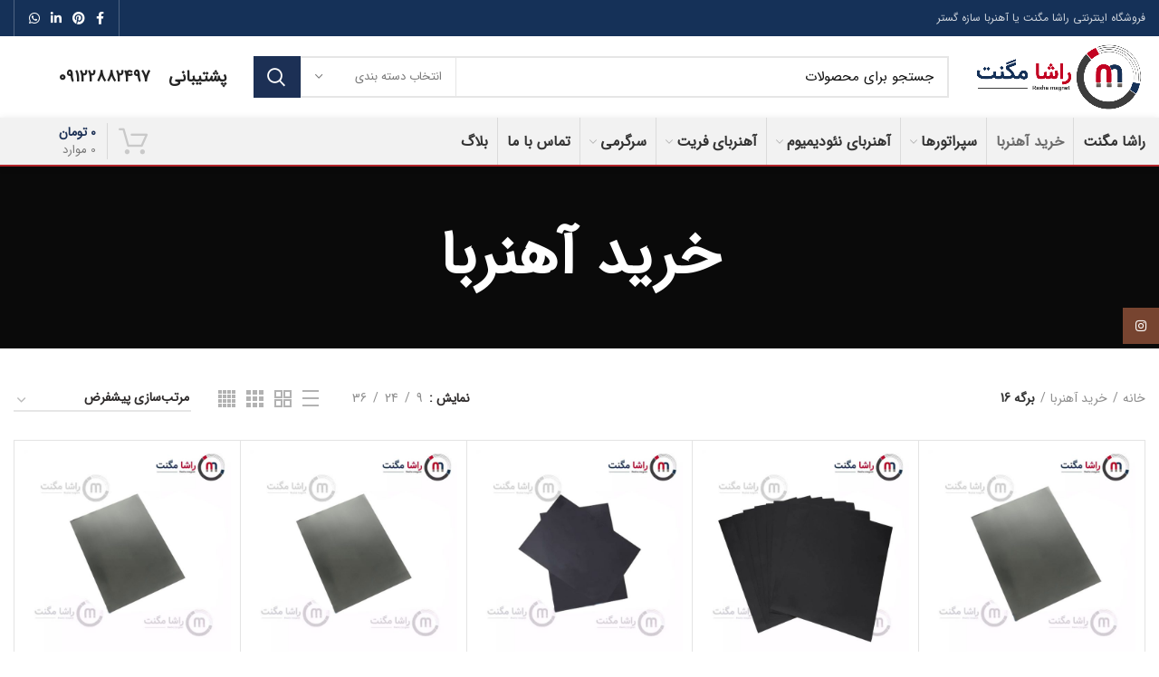

--- FILE ---
content_type: text/html; charset=UTF-8
request_url: https://rashamagnet.com/shop/page/16/
body_size: 23654
content:
<!DOCTYPE html>
<html dir="rtl" lang="fa-IR" prefix="og: https://ogp.me/ns#">
<head>
	<meta charset="UTF-8">
	<link rel="profile" href="http://gmpg.org/xfn/11">
	<link rel="pingback" href="https://rashamagnet.com/xmlrpc.php">

			<script>window.MSInputMethodContext && document.documentMode && document.write('<script src="https://rashamagnet.com/wp-content/themes/woodmart/js/libs/ie11CustomProperties.min.js"><\/script>');</script>
		
<!-- بهینه‌سازی موتور جستجو توسط Rank Math - https://rankmath.com/ -->
<title>خرید آهنربا از وارد کننده اصلی فروش مگنت با قیمت مناسب</title>
<meta name="description" content="لیست قیمت خرید آهنربا در انواع مگنت های صنعتی، سرامیکی، لاستیکی، اداری و مگنت فانتزی با قدرت مغناطیسی بالا را به صورت اینترنتی یا حضوری از راشا مگنت تهیه نمایید"/>
<meta name="robots" content="follow, index, max-snippet:-1, max-video-preview:-1, max-image-preview:large"/>
<link rel="canonical" href="https://rashamagnet.com/shop/page/16/" />
<link rel="prev" href="https://rashamagnet.com/shop/page/15/" />
<meta property="og:locale" content="fa_IR" />
<meta property="og:type" content="article" />
<meta property="og:title" content="خرید آهنربا از وارد کننده اصلی فروش مگنت با قیمت مناسب" />
<meta property="og:description" content="لیست قیمت خرید آهنربا در انواع مگنت های صنعتی، سرامیکی، لاستیکی، اداری و مگنت فانتزی با قدرت مغناطیسی بالا را به صورت اینترنتی یا حضوری از راشا مگنت تهیه نمایید" />
<meta property="og:url" content="https://rashamagnet.com/shop/page/16/" />
<meta property="og:site_name" content="راشا مگنت فروش آهنربا" />
<meta name="twitter:card" content="summary_large_image" />
<meta name="twitter:title" content="خرید آهنربا از وارد کننده اصلی فروش مگنت با قیمت مناسب" />
<meta name="twitter:description" content="لیست قیمت خرید آهنربا در انواع مگنت های صنعتی، سرامیکی، لاستیکی، اداری و مگنت فانتزی با قدرت مغناطیسی بالا را به صورت اینترنتی یا حضوری از راشا مگنت تهیه نمایید" />
<script type="application/ld+json" class="rank-math-schema">{"@context":"https://schema.org","@graph":[{"@type":"Place","@id":"https://rashamagnet.com/#place","geo":{"@type":"GeoCoordinates","latitude":"35.68682","longitude":" 51.42035"},"hasMap":"https://www.google.com/maps/search/?api=1&amp;query=35.68682, 51.42035","address":{"@type":"PostalAddress","streetAddress":"\u0627\u0628\u062a\u062f\u0627\u06cc \u0641\u0631\u062f\u0648\u0633\u06cc \u062c\u0646\u0648\u0628\u06cc\u060c \u0645\u062c\u062a\u0645\u0639 \u062a\u062c\u0627\u0631\u06cc \u0637\u0628\u0633\u060c \u0637\u0628\u0642\u0647 \u0627\u0648\u0644\u060c \u067e\u0644\u0627\u06a9 2/9","addressLocality":"\u0645\u06cc\u062f\u0627\u0646 \u0627\u0645\u0627\u0645 \u062e\u0645\u06cc\u0646\u06cc","addressRegion":"\u062a\u0647\u0631\u0627\u0646","postalCode":"13","addressCountry":"\u0627\u06cc\u0631\u0627\u0646"}},{"@type":"Organization","@id":"https://rashamagnet.com/#organization","name":"\u0631\u0627\u0634\u0627 \u0645\u06af\u0646\u062a","url":"https://rashamagnet.com","email":"info@rashamagnet.com","address":{"@type":"PostalAddress","streetAddress":"\u0627\u0628\u062a\u062f\u0627\u06cc \u0641\u0631\u062f\u0648\u0633\u06cc \u062c\u0646\u0648\u0628\u06cc\u060c \u0645\u062c\u062a\u0645\u0639 \u062a\u062c\u0627\u0631\u06cc \u0637\u0628\u0633\u060c \u0637\u0628\u0642\u0647 \u0627\u0648\u0644\u060c \u067e\u0644\u0627\u06a9 2/9","addressLocality":"\u0645\u06cc\u062f\u0627\u0646 \u0627\u0645\u0627\u0645 \u062e\u0645\u06cc\u0646\u06cc","addressRegion":"\u062a\u0647\u0631\u0627\u0646","postalCode":"13","addressCountry":"\u0627\u06cc\u0631\u0627\u0646"},"logo":{"@type":"ImageObject","@id":"https://rashamagnet.com/#logo","url":"https://rashamagnet.com/wp-content/uploads/2022/01/loog-1.png","contentUrl":"https://rashamagnet.com/wp-content/uploads/2022/01/loog-1.png","caption":"\u0631\u0627\u0634\u0627 \u0645\u06af\u0646\u062a","inLanguage":"fa-IR","width":"190","height":"72"},"contactPoint":[{"@type":"ContactPoint","telephone":"98-91-228-82497","contactType":"customer support"},{"@type":"ContactPoint","telephone":"98-21-667-21526","contactType":"technical support"}],"location":{"@id":"https://rashamagnet.com/#place"}},{"@type":"WebSite","@id":"https://rashamagnet.com/#website","url":"https://rashamagnet.com","name":"\u0631\u0627\u0634\u0627 \u0645\u06af\u0646\u062a","publisher":{"@id":"https://rashamagnet.com/#organization"},"inLanguage":"fa-IR"},{"@type":"BreadcrumbList","@id":"https://rashamagnet.com/shop/page/16/#breadcrumb","itemListElement":[{"@type":"ListItem","position":"1","item":{"@id":"https://rashamagnet.com","name":"\u0631\u0627\u0634\u0627 \u0645\u06af\u0646\u062a"}},{"@type":"ListItem","position":"2","item":{"@id":"https://rashamagnet.com/shop/","name":"\u062e\u0631\u06cc\u062f \u0622\u0647\u0646\u0631\u0628\u0627"}}]},{"@type":"CollectionPage","@id":"https://rashamagnet.com/shop/page/16/#webpage","url":"https://rashamagnet.com/shop/page/16/","name":"\u062e\u0631\u06cc\u062f \u0622\u0647\u0646\u0631\u0628\u0627 \u0627\u0632 \u0648\u0627\u0631\u062f \u06a9\u0646\u0646\u062f\u0647 \u0627\u0635\u0644\u06cc \u0641\u0631\u0648\u0634 \u0645\u06af\u0646\u062a \u0628\u0627 \u0642\u06cc\u0645\u062a \u0645\u0646\u0627\u0633\u0628","isPartOf":{"@id":"https://rashamagnet.com/#website"},"inLanguage":"fa-IR","breadcrumb":{"@id":"https://rashamagnet.com/shop/page/16/#breadcrumb"}}]}</script>
<!-- /افزونه سئو ورپرس Rank Math -->

<link rel="alternate" type="application/rss+xml" title="راشا مگنت فروش آهنربا &raquo; خوراک" href="https://rashamagnet.com/feed/" />
<link rel="alternate" type="application/rss+xml" title="راشا مگنت فروش آهنربا &raquo; خوراک دیدگاه‌ها" href="https://rashamagnet.com/comments/feed/" />
<link rel="alternate" type="application/rss+xml" title="راشا مگنت فروش آهنربا &raquo; محصولات خوراک" href="https://rashamagnet.com/shop/feed/" />
<style>@media screen and (max-width: 650px) {body {padding-bottom:60px;}}</style><style id='wp-img-auto-sizes-contain-inline-css' type='text/css'>
img:is([sizes=auto i],[sizes^="auto," i]){contain-intrinsic-size:3000px 1500px}
/*# sourceURL=wp-img-auto-sizes-contain-inline-css */
</style>
<link rel='stylesheet' id='wp-block-library-rtl-css' href='https://rashamagnet.com/wp-includes/css/dist/block-library/style-rtl.min.css?ver=6.9' type='text/css' media='all' />
<link rel='stylesheet' id='wc-blocks-style-rtl-css' href='https://rashamagnet.com/wp-content/plugins/woocommerce/assets/client/blocks/wc-blocks-rtl.css?ver=wc-10.4.3' type='text/css' media='all' />
<style id='global-styles-inline-css' type='text/css'>
:root{--wp--preset--aspect-ratio--square: 1;--wp--preset--aspect-ratio--4-3: 4/3;--wp--preset--aspect-ratio--3-4: 3/4;--wp--preset--aspect-ratio--3-2: 3/2;--wp--preset--aspect-ratio--2-3: 2/3;--wp--preset--aspect-ratio--16-9: 16/9;--wp--preset--aspect-ratio--9-16: 9/16;--wp--preset--color--black: #000000;--wp--preset--color--cyan-bluish-gray: #abb8c3;--wp--preset--color--white: #ffffff;--wp--preset--color--pale-pink: #f78da7;--wp--preset--color--vivid-red: #cf2e2e;--wp--preset--color--luminous-vivid-orange: #ff6900;--wp--preset--color--luminous-vivid-amber: #fcb900;--wp--preset--color--light-green-cyan: #7bdcb5;--wp--preset--color--vivid-green-cyan: #00d084;--wp--preset--color--pale-cyan-blue: #8ed1fc;--wp--preset--color--vivid-cyan-blue: #0693e3;--wp--preset--color--vivid-purple: #9b51e0;--wp--preset--gradient--vivid-cyan-blue-to-vivid-purple: linear-gradient(135deg,rgb(6,147,227) 0%,rgb(155,81,224) 100%);--wp--preset--gradient--light-green-cyan-to-vivid-green-cyan: linear-gradient(135deg,rgb(122,220,180) 0%,rgb(0,208,130) 100%);--wp--preset--gradient--luminous-vivid-amber-to-luminous-vivid-orange: linear-gradient(135deg,rgb(252,185,0) 0%,rgb(255,105,0) 100%);--wp--preset--gradient--luminous-vivid-orange-to-vivid-red: linear-gradient(135deg,rgb(255,105,0) 0%,rgb(207,46,46) 100%);--wp--preset--gradient--very-light-gray-to-cyan-bluish-gray: linear-gradient(135deg,rgb(238,238,238) 0%,rgb(169,184,195) 100%);--wp--preset--gradient--cool-to-warm-spectrum: linear-gradient(135deg,rgb(74,234,220) 0%,rgb(151,120,209) 20%,rgb(207,42,186) 40%,rgb(238,44,130) 60%,rgb(251,105,98) 80%,rgb(254,248,76) 100%);--wp--preset--gradient--blush-light-purple: linear-gradient(135deg,rgb(255,206,236) 0%,rgb(152,150,240) 100%);--wp--preset--gradient--blush-bordeaux: linear-gradient(135deg,rgb(254,205,165) 0%,rgb(254,45,45) 50%,rgb(107,0,62) 100%);--wp--preset--gradient--luminous-dusk: linear-gradient(135deg,rgb(255,203,112) 0%,rgb(199,81,192) 50%,rgb(65,88,208) 100%);--wp--preset--gradient--pale-ocean: linear-gradient(135deg,rgb(255,245,203) 0%,rgb(182,227,212) 50%,rgb(51,167,181) 100%);--wp--preset--gradient--electric-grass: linear-gradient(135deg,rgb(202,248,128) 0%,rgb(113,206,126) 100%);--wp--preset--gradient--midnight: linear-gradient(135deg,rgb(2,3,129) 0%,rgb(40,116,252) 100%);--wp--preset--font-size--small: 13px;--wp--preset--font-size--medium: 20px;--wp--preset--font-size--large: 36px;--wp--preset--font-size--x-large: 42px;--wp--preset--spacing--20: 0.44rem;--wp--preset--spacing--30: 0.67rem;--wp--preset--spacing--40: 1rem;--wp--preset--spacing--50: 1.5rem;--wp--preset--spacing--60: 2.25rem;--wp--preset--spacing--70: 3.38rem;--wp--preset--spacing--80: 5.06rem;--wp--preset--shadow--natural: 6px 6px 9px rgba(0, 0, 0, 0.2);--wp--preset--shadow--deep: 12px 12px 50px rgba(0, 0, 0, 0.4);--wp--preset--shadow--sharp: 6px 6px 0px rgba(0, 0, 0, 0.2);--wp--preset--shadow--outlined: 6px 6px 0px -3px rgb(255, 255, 255), 6px 6px rgb(0, 0, 0);--wp--preset--shadow--crisp: 6px 6px 0px rgb(0, 0, 0);}:where(.is-layout-flex){gap: 0.5em;}:where(.is-layout-grid){gap: 0.5em;}body .is-layout-flex{display: flex;}.is-layout-flex{flex-wrap: wrap;align-items: center;}.is-layout-flex > :is(*, div){margin: 0;}body .is-layout-grid{display: grid;}.is-layout-grid > :is(*, div){margin: 0;}:where(.wp-block-columns.is-layout-flex){gap: 2em;}:where(.wp-block-columns.is-layout-grid){gap: 2em;}:where(.wp-block-post-template.is-layout-flex){gap: 1.25em;}:where(.wp-block-post-template.is-layout-grid){gap: 1.25em;}.has-black-color{color: var(--wp--preset--color--black) !important;}.has-cyan-bluish-gray-color{color: var(--wp--preset--color--cyan-bluish-gray) !important;}.has-white-color{color: var(--wp--preset--color--white) !important;}.has-pale-pink-color{color: var(--wp--preset--color--pale-pink) !important;}.has-vivid-red-color{color: var(--wp--preset--color--vivid-red) !important;}.has-luminous-vivid-orange-color{color: var(--wp--preset--color--luminous-vivid-orange) !important;}.has-luminous-vivid-amber-color{color: var(--wp--preset--color--luminous-vivid-amber) !important;}.has-light-green-cyan-color{color: var(--wp--preset--color--light-green-cyan) !important;}.has-vivid-green-cyan-color{color: var(--wp--preset--color--vivid-green-cyan) !important;}.has-pale-cyan-blue-color{color: var(--wp--preset--color--pale-cyan-blue) !important;}.has-vivid-cyan-blue-color{color: var(--wp--preset--color--vivid-cyan-blue) !important;}.has-vivid-purple-color{color: var(--wp--preset--color--vivid-purple) !important;}.has-black-background-color{background-color: var(--wp--preset--color--black) !important;}.has-cyan-bluish-gray-background-color{background-color: var(--wp--preset--color--cyan-bluish-gray) !important;}.has-white-background-color{background-color: var(--wp--preset--color--white) !important;}.has-pale-pink-background-color{background-color: var(--wp--preset--color--pale-pink) !important;}.has-vivid-red-background-color{background-color: var(--wp--preset--color--vivid-red) !important;}.has-luminous-vivid-orange-background-color{background-color: var(--wp--preset--color--luminous-vivid-orange) !important;}.has-luminous-vivid-amber-background-color{background-color: var(--wp--preset--color--luminous-vivid-amber) !important;}.has-light-green-cyan-background-color{background-color: var(--wp--preset--color--light-green-cyan) !important;}.has-vivid-green-cyan-background-color{background-color: var(--wp--preset--color--vivid-green-cyan) !important;}.has-pale-cyan-blue-background-color{background-color: var(--wp--preset--color--pale-cyan-blue) !important;}.has-vivid-cyan-blue-background-color{background-color: var(--wp--preset--color--vivid-cyan-blue) !important;}.has-vivid-purple-background-color{background-color: var(--wp--preset--color--vivid-purple) !important;}.has-black-border-color{border-color: var(--wp--preset--color--black) !important;}.has-cyan-bluish-gray-border-color{border-color: var(--wp--preset--color--cyan-bluish-gray) !important;}.has-white-border-color{border-color: var(--wp--preset--color--white) !important;}.has-pale-pink-border-color{border-color: var(--wp--preset--color--pale-pink) !important;}.has-vivid-red-border-color{border-color: var(--wp--preset--color--vivid-red) !important;}.has-luminous-vivid-orange-border-color{border-color: var(--wp--preset--color--luminous-vivid-orange) !important;}.has-luminous-vivid-amber-border-color{border-color: var(--wp--preset--color--luminous-vivid-amber) !important;}.has-light-green-cyan-border-color{border-color: var(--wp--preset--color--light-green-cyan) !important;}.has-vivid-green-cyan-border-color{border-color: var(--wp--preset--color--vivid-green-cyan) !important;}.has-pale-cyan-blue-border-color{border-color: var(--wp--preset--color--pale-cyan-blue) !important;}.has-vivid-cyan-blue-border-color{border-color: var(--wp--preset--color--vivid-cyan-blue) !important;}.has-vivid-purple-border-color{border-color: var(--wp--preset--color--vivid-purple) !important;}.has-vivid-cyan-blue-to-vivid-purple-gradient-background{background: var(--wp--preset--gradient--vivid-cyan-blue-to-vivid-purple) !important;}.has-light-green-cyan-to-vivid-green-cyan-gradient-background{background: var(--wp--preset--gradient--light-green-cyan-to-vivid-green-cyan) !important;}.has-luminous-vivid-amber-to-luminous-vivid-orange-gradient-background{background: var(--wp--preset--gradient--luminous-vivid-amber-to-luminous-vivid-orange) !important;}.has-luminous-vivid-orange-to-vivid-red-gradient-background{background: var(--wp--preset--gradient--luminous-vivid-orange-to-vivid-red) !important;}.has-very-light-gray-to-cyan-bluish-gray-gradient-background{background: var(--wp--preset--gradient--very-light-gray-to-cyan-bluish-gray) !important;}.has-cool-to-warm-spectrum-gradient-background{background: var(--wp--preset--gradient--cool-to-warm-spectrum) !important;}.has-blush-light-purple-gradient-background{background: var(--wp--preset--gradient--blush-light-purple) !important;}.has-blush-bordeaux-gradient-background{background: var(--wp--preset--gradient--blush-bordeaux) !important;}.has-luminous-dusk-gradient-background{background: var(--wp--preset--gradient--luminous-dusk) !important;}.has-pale-ocean-gradient-background{background: var(--wp--preset--gradient--pale-ocean) !important;}.has-electric-grass-gradient-background{background: var(--wp--preset--gradient--electric-grass) !important;}.has-midnight-gradient-background{background: var(--wp--preset--gradient--midnight) !important;}.has-small-font-size{font-size: var(--wp--preset--font-size--small) !important;}.has-medium-font-size{font-size: var(--wp--preset--font-size--medium) !important;}.has-large-font-size{font-size: var(--wp--preset--font-size--large) !important;}.has-x-large-font-size{font-size: var(--wp--preset--font-size--x-large) !important;}
/*# sourceURL=global-styles-inline-css */
</style>

<style id='classic-theme-styles-inline-css' type='text/css'>
/*! This file is auto-generated */
.wp-block-button__link{color:#fff;background-color:#32373c;border-radius:9999px;box-shadow:none;text-decoration:none;padding:calc(.667em + 2px) calc(1.333em + 2px);font-size:1.125em}.wp-block-file__button{background:#32373c;color:#fff;text-decoration:none}
/*# sourceURL=/wp-includes/css/classic-themes.min.css */
</style>
<link rel='stylesheet' id='kk-star-ratings-css' href='https://rashamagnet.com/wp-content/plugins/kk-star-ratings/src/core/public/css/kk-star-ratings.min.css?ver=5.4.8' type='text/css' media='all' />
<style id='woocommerce-inline-inline-css' type='text/css'>
.woocommerce form .form-row .required { visibility: visible; }
/*# sourceURL=woocommerce-inline-inline-css */
</style>
<link rel='stylesheet' id='elementor-icons-css' href='https://rashamagnet.com/wp-content/plugins/elementor/assets/lib/eicons/css/elementor-icons.min.css?ver=5.31.0' type='text/css' media='all' />
<link rel='stylesheet' id='elementor-frontend-css' href='https://rashamagnet.com/wp-content/plugins/elementor/assets/css/frontend-rtl.min.css?ver=3.24.4' type='text/css' media='all' />
<link rel='stylesheet' id='swiper-css' href='https://rashamagnet.com/wp-content/plugins/elementor/assets/lib/swiper/v8/css/swiper.min.css?ver=8.4.5' type='text/css' media='all' />
<link rel='stylesheet' id='e-swiper-css' href='https://rashamagnet.com/wp-content/plugins/elementor/assets/css/conditionals/e-swiper.min.css?ver=3.24.4' type='text/css' media='all' />
<link rel='stylesheet' id='elementor-post-8833-css' href='https://rashamagnet.com/wp-content/uploads/elementor/css/post-8833.css?ver=1727624979' type='text/css' media='all' />
<link rel='stylesheet' id='elementor-pro-css' href='https://rashamagnet.com/wp-content/plugins/elementor-pro/assets/css/frontend-rtl.min.css?ver=3.24.2' type='text/css' media='all' />
<link rel='stylesheet' id='bootstrap-css' href='https://rashamagnet.com/wp-content/themes/woodmart/css/bootstrap.min.css?ver=6.1.4' type='text/css' media='all' />
<link rel='stylesheet' id='woodmart-style-css' href='https://rashamagnet.com/wp-content/themes/woodmart/css/parts/base-rtl.min.css?ver=6.1.4' type='text/css' media='all' />
<link rel='stylesheet' id='wd-widget-wd-recent-posts-css' href='https://rashamagnet.com/wp-content/themes/woodmart/css/parts/widget-wd-recent-posts-rtl.min.css?ver=6.1.4' type='text/css' media='all' />
<link rel='stylesheet' id='wd-widget-product-list-css' href='https://rashamagnet.com/wp-content/themes/woodmart/css/parts/woo-widget-product-list-rtl.min.css?ver=6.1.4' type='text/css' media='all' />
<link rel='stylesheet' id='wd-footer-base-css' href='https://rashamagnet.com/wp-content/themes/woodmart/css/parts/footer-base-rtl.min.css?ver=6.1.4' type='text/css' media='all' />
<link rel='stylesheet' id='wd-wp-gutenberg-css' href='https://rashamagnet.com/wp-content/themes/woodmart/css/parts/wp-gutenberg-rtl.min.css?ver=6.1.4' type='text/css' media='all' />
<link rel='stylesheet' id='wd-wpcf7-css' href='https://rashamagnet.com/wp-content/themes/woodmart/css/parts/int-wpcf7-rtl.min.css?ver=6.1.4' type='text/css' media='all' />
<link rel='stylesheet' id='wd-elementor-base-css' href='https://rashamagnet.com/wp-content/themes/woodmart/css/parts/int-elementor-base-rtl.min.css?ver=6.1.4' type='text/css' media='all' />
<link rel='stylesheet' id='wd-elementor-pro-base-css' href='https://rashamagnet.com/wp-content/themes/woodmart/css/parts/int-elementor-pro-rtl.min.css?ver=6.1.4' type='text/css' media='all' />
<link rel='stylesheet' id='wd-woocommerce-base-css' href='https://rashamagnet.com/wp-content/themes/woodmart/css/parts/woocommerce-base-rtl.min.css?ver=6.1.4' type='text/css' media='all' />
<link rel='stylesheet' id='wd-page-shop-css' href='https://rashamagnet.com/wp-content/themes/woodmart/css/parts/woo-page-shop-rtl.min.css?ver=6.1.4' type='text/css' media='all' />
<link rel='stylesheet' id='wd-widget-active-filters-css' href='https://rashamagnet.com/wp-content/themes/woodmart/css/parts/woo-widget-active-filters-rtl.min.css?ver=6.1.4' type='text/css' media='all' />
<link rel='stylesheet' id='wd-header-base-css' href='https://rashamagnet.com/wp-content/themes/woodmart/css/parts/header-base-rtl.min.css?ver=6.1.4' type='text/css' media='all' />
<link rel='stylesheet' id='wd-mod-tools-css' href='https://rashamagnet.com/wp-content/themes/woodmart/css/parts/mod-tools-rtl.min.css?ver=6.1.4' type='text/css' media='all' />
<link rel='stylesheet' id='wd-header-elements-base-css' href='https://rashamagnet.com/wp-content/themes/woodmart/css/parts/header-el-base-rtl.min.css?ver=6.1.4' type='text/css' media='all' />
<link rel='stylesheet' id='wd-header-divider-css' href='https://rashamagnet.com/wp-content/themes/woodmart/css/parts/header-el-divider-rtl.min.css?ver=6.1.4' type='text/css' media='all' />
<link rel='stylesheet' id='wd-social-icons-css' href='https://rashamagnet.com/wp-content/themes/woodmart/css/parts/el-social-icons.min.css?ver=6.1.4' type='text/css' media='all' />
<link rel='stylesheet' id='wd-header-search-css' href='https://rashamagnet.com/wp-content/themes/woodmart/css/parts/header-el-search-rtl.min.css?ver=6.1.4' type='text/css' media='all' />
<link rel='stylesheet' id='wd-header-search-form-css' href='https://rashamagnet.com/wp-content/themes/woodmart/css/parts/header-el-search-form-rtl.min.css?ver=6.1.4' type='text/css' media='all' />
<link rel='stylesheet' id='wd-info-box-css' href='https://rashamagnet.com/wp-content/themes/woodmart/css/parts/el-info-box-rtl.min.css?ver=6.1.4' type='text/css' media='all' />
<link rel='stylesheet' id='wd-header-cart-side-css' href='https://rashamagnet.com/wp-content/themes/woodmart/css/parts/header-el-cart-side-rtl.min.css?ver=6.1.4' type='text/css' media='all' />
<link rel='stylesheet' id='wd-header-cart-css' href='https://rashamagnet.com/wp-content/themes/woodmart/css/parts/header-el-cart-rtl.min.css?ver=6.1.4' type='text/css' media='all' />
<link rel='stylesheet' id='wd-widget-shopping-cart-css' href='https://rashamagnet.com/wp-content/themes/woodmart/css/parts/woo-widget-shopping-cart-rtl.min.css?ver=6.1.4' type='text/css' media='all' />
<link rel='stylesheet' id='wd-header-cart-design-3-css' href='https://rashamagnet.com/wp-content/themes/woodmart/css/parts/header-el-cart-design-3-rtl.min.css?ver=6.1.4' type='text/css' media='all' />
<link rel='stylesheet' id='wd-page-title-css' href='https://rashamagnet.com/wp-content/themes/woodmart/css/parts/page-title.min.css?ver=6.1.4' type='text/css' media='all' />
<link rel='stylesheet' id='wd-shop-filter-area-css' href='https://rashamagnet.com/wp-content/themes/woodmart/css/parts/woo-opt-shop-filter-area.min.css?ver=6.1.4' type='text/css' media='all' />
<link rel='stylesheet' id='wd-sticky-loader-css' href='https://rashamagnet.com/wp-content/themes/woodmart/css/parts/mod-sticky-loader.min.css?ver=6.1.4' type='text/css' media='all' />
<link rel='stylesheet' id='wd-bordered-product-css' href='https://rashamagnet.com/wp-content/themes/woodmart/css/parts/woo-opt-bordered-product-rtl.min.css?ver=6.1.4' type='text/css' media='all' />
<link rel='stylesheet' id='wd-product-loop-css' href='https://rashamagnet.com/wp-content/themes/woodmart/css/parts/woo-product-loop-rtl.min.css?ver=6.1.4' type='text/css' media='all' />
<link rel='stylesheet' id='wd-product-loop-standard-css' href='https://rashamagnet.com/wp-content/themes/woodmart/css/parts/woo-product-loop-standard-rtl.min.css?ver=6.1.4' type='text/css' media='all' />
<link rel='stylesheet' id='wd-categories-loop-css' href='https://rashamagnet.com/wp-content/themes/woodmart/css/parts/woo-categories-loop-rtl.min.css?ver=6.1.4' type='text/css' media='all' />
<link rel='stylesheet' id='wd-categories-loop-default-css' href='https://rashamagnet.com/wp-content/themes/woodmart/css/parts/woo-categories-loop-default-rtl.min.css?ver=6.1.4' type='text/css' media='all' />
<link rel='stylesheet' id='wd-mfp-popup-css' href='https://rashamagnet.com/wp-content/themes/woodmart/css/parts/lib-magnific-popup-rtl.min.css?ver=6.1.4' type='text/css' media='all' />
<link rel='stylesheet' id='wd-add-to-cart-popup-css' href='https://rashamagnet.com/wp-content/themes/woodmart/css/parts/woo-opt-add-to-cart-popup.min.css?ver=6.1.4' type='text/css' media='all' />
<link rel='stylesheet' id='wd-scroll-top-css' href='https://rashamagnet.com/wp-content/themes/woodmart/css/parts/opt-scrolltotop-rtl.min.css?ver=6.1.4' type='text/css' media='all' />
<link rel='stylesheet' id='wd-sticky-social-buttons-css' href='https://rashamagnet.com/wp-content/themes/woodmart/css/parts/opt-sticky-social-rtl.min.css?ver=6.1.4' type='text/css' media='all' />
<link rel='stylesheet' id='xts-style-header_532103-css' href='https://rashamagnet.com/wp-content/uploads/2024/10/xts-header_532103-1728248143.css?ver=6.1.4' type='text/css' media='all' />
<link rel='stylesheet' id='xts-style-theme_settings_default-css' href='https://rashamagnet.com/wp-content/uploads/2024/09/xts-theme_settings_default-1726392580.css?ver=6.1.4' type='text/css' media='all' />
<link rel='stylesheet' id='call-now-button-modern-style-css' href='https://rashamagnet.com/wp-content/plugins/call-now-button/resources/style/modern.css?ver=1.4.11' type='text/css' media='all' />
<script type="text/javascript" src="https://rashamagnet.com/wp-includes/js/jquery/jquery.min.js?ver=3.7.1" id="jquery-core-js"></script>
<script type="text/javascript" src="https://rashamagnet.com/wp-includes/js/jquery/jquery-migrate.min.js?ver=3.4.1" id="jquery-migrate-js"></script>
<script type="text/javascript" src="https://rashamagnet.com/wp-content/plugins/woocommerce/assets/js/jquery-blockui/jquery.blockUI.min.js?ver=2.7.0-wc.10.4.3" id="wc-jquery-blockui-js" defer="defer" data-wp-strategy="defer"></script>
<script type="text/javascript" id="wc-add-to-cart-js-extra">
/* <![CDATA[ */
var wc_add_to_cart_params = {"ajax_url":"/wp-admin/admin-ajax.php","wc_ajax_url":"/?wc-ajax=%%endpoint%%","i18n_view_cart":"\u0645\u0634\u0627\u0647\u062f\u0647 \u0633\u0628\u062f \u062e\u0631\u06cc\u062f","cart_url":"https://rashamagnet.com/cart/","is_cart":"","cart_redirect_after_add":"no"};
//# sourceURL=wc-add-to-cart-js-extra
/* ]]> */
</script>
<script type="text/javascript" src="https://rashamagnet.com/wp-content/plugins/woocommerce/assets/js/frontend/add-to-cart.min.js?ver=10.4.3" id="wc-add-to-cart-js" defer="defer" data-wp-strategy="defer"></script>
<script type="text/javascript" src="https://rashamagnet.com/wp-content/plugins/woocommerce/assets/js/js-cookie/js.cookie.min.js?ver=2.1.4-wc.10.4.3" id="wc-js-cookie-js" defer="defer" data-wp-strategy="defer"></script>
<script type="text/javascript" id="woocommerce-js-extra">
/* <![CDATA[ */
var woocommerce_params = {"ajax_url":"/wp-admin/admin-ajax.php","wc_ajax_url":"/?wc-ajax=%%endpoint%%","i18n_password_show":"\u0646\u0645\u0627\u06cc\u0634 \u0631\u0645\u0632 \u0639\u0628\u0648\u0631","i18n_password_hide":"\u0645\u062e\u0641\u06cc\u200c\u0633\u0627\u0632\u06cc \u0631\u0645\u0632 \u0639\u0628\u0648\u0631"};
//# sourceURL=woocommerce-js-extra
/* ]]> */
</script>
<script type="text/javascript" src="https://rashamagnet.com/wp-content/plugins/woocommerce/assets/js/frontend/woocommerce.min.js?ver=10.4.3" id="woocommerce-js" defer="defer" data-wp-strategy="defer"></script>
<script type="text/javascript" src="https://rashamagnet.com/wp-content/themes/woodmart/js/libs/device.min.js?ver=6.1.4" id="wd-device-library-js"></script>
<link rel="https://api.w.org/" href="https://rashamagnet.com/wp-json/" /><link rel="EditURI" type="application/rsd+xml" title="RSD" href="https://rashamagnet.com/xmlrpc.php?rsd" />
<meta name="generator" content="WordPress 6.9" />
<meta name="theme-color" content="">					<meta name="viewport" content="width=device-width, initial-scale=1.0, maximum-scale=1.0, user-scalable=no">
							
						<noscript><style>.woocommerce-product-gallery{ opacity: 1 !important; }</style></noscript>
	<meta name="generator" content="Elementor 3.24.4; features: additional_custom_breakpoints; settings: css_print_method-external, google_font-disabled, font_display-swap">
			<style>
				.e-con.e-parent:nth-of-type(n+4):not(.e-lazyloaded):not(.e-no-lazyload),
				.e-con.e-parent:nth-of-type(n+4):not(.e-lazyloaded):not(.e-no-lazyload) * {
					background-image: none !important;
				}
				@media screen and (max-height: 1024px) {
					.e-con.e-parent:nth-of-type(n+3):not(.e-lazyloaded):not(.e-no-lazyload),
					.e-con.e-parent:nth-of-type(n+3):not(.e-lazyloaded):not(.e-no-lazyload) * {
						background-image: none !important;
					}
				}
				@media screen and (max-height: 640px) {
					.e-con.e-parent:nth-of-type(n+2):not(.e-lazyloaded):not(.e-no-lazyload),
					.e-con.e-parent:nth-of-type(n+2):not(.e-lazyloaded):not(.e-no-lazyload) * {
						background-image: none !important;
					}
				}
			</style>
			<link rel="icon" href="https://rashamagnet.com/wp-content/uploads/2022/03/cropped-favvv-32x32.png" sizes="32x32" />
<link rel="icon" href="https://rashamagnet.com/wp-content/uploads/2022/03/cropped-favvv-192x192.png" sizes="192x192" />
<link rel="apple-touch-icon" href="https://rashamagnet.com/wp-content/uploads/2022/03/cropped-favvv-180x180.png" />
<meta name="msapplication-TileImage" content="https://rashamagnet.com/wp-content/uploads/2022/03/cropped-favvv-270x270.png" />
<style>
		
		</style><link rel='stylesheet' id='widget-image-css' href='https://rashamagnet.com/wp-content/plugins/elementor/assets/css/widget-image-rtl.min.css?ver=3.24.4' type='text/css' media='all' />
</head>

<body class="rtl archive paged post-type-archive post-type-archive-product paged-16 post-type-paged-16 wp-theme-woodmart theme-woodmart woocommerce-shop woocommerce woocommerce-page woocommerce-no-js wrapper-full-width-content  categories-accordion-on woodmart-archive-shop woodmart-ajax-shop-on offcanvas-sidebar-mobile offcanvas-sidebar-tablet elementor-default elementor-kit-8833">
				
	
	<div class="website-wrapper">
									<header class="whb-header whb-sticky-shadow whb-scroll-stick whb-sticky-real">
					<div class="whb-main-header">
	
<div class="whb-row whb-top-bar whb-not-sticky-row whb-with-bg whb-without-border whb-color-light whb-flex-flex-middle">
	<div class="container">
		<div class="whb-flex-row whb-top-bar-inner">
			<div class="whb-column whb-col-left whb-visible-lg">
	
<div class="wd-header-text set-cont-mb-s reset-last-child ">فروشگاه اینترنتی راشا مگنت یا آهنربا سازه گستر</div>
</div>
<div class="whb-column whb-col-center whb-visible-lg whb-empty-column">
	</div>
<div class="whb-column whb-col-right whb-visible-lg">
	<div class="wd-header-divider wd-full-height "></div>
			<div class="wd-social-icons text-center icons-design-default icons-size- color-scheme-light social-share social-form-circle">
									<a rel="noopener noreferrer nofollow" href="https://www.facebook.com/sharer/sharer.php?u=https://rashamagnet.com/shop/" target="_blank" class=" wd-social-icon social-facebook">
						<span class="wd-icon"></span>
											</a>
				
				
				
				
				
									<a rel="noopener noreferrer nofollow" href="https://pinterest.com/pin/create/button/?url=https://rashamagnet.com/shop/&media=https://rashamagnet.com/wp-content/uploads/2024/03/Magnet-sheet-0.5✘400✘600.jpg&description=%D9%88%D8%B1%D9%82+%D9%85%DA%AF%D9%86%D8%AA+0.5%E2%9C%98400%E2%9C%98600" target="_blank" class=" wd-social-icon social-pinterest">
						<span class="wd-icon"></span>
											</a>
				
				
									<a rel="noopener noreferrer nofollow" href="https://www.linkedin.com/shareArticle?mini=true&url=https://rashamagnet.com/shop/" target="_blank" class=" wd-social-icon social-linkedin">
						<span class="wd-icon"></span>
											</a>
				
				
				
				
				
				
				
				
				
									<a rel="noopener noreferrer nofollow" href="https://api.whatsapp.com/send?text=https%3A%2F%2Frashamagnet.com%2Fshop%2F" target="_blank" class="whatsapp-desktop  wd-social-icon social-whatsapp">
						<span class="wd-icon"></span>
											</a>
					
					<a rel="noopener noreferrer nofollow" href="whatsapp://send?text=https%3A%2F%2Frashamagnet.com%2Fshop%2F" target="_blank" class="whatsapp-mobile  wd-social-icon social-whatsapp">
						<span class="wd-icon"></span>
											</a>
				
								
								
				
								
				
			</div>

		<div class="wd-header-divider wd-full-height "></div></div>
<div class="whb-column whb-col-mobile whb-hidden-lg">
	
			<div class="wd-social-icons text-left icons-design-default icons-size- color-scheme-light social-share social-form-circle">
									<a rel="noopener noreferrer nofollow" href="https://www.facebook.com/sharer/sharer.php?u=https://rashamagnet.com/shop/" target="_blank" class=" wd-social-icon social-facebook">
						<span class="wd-icon"></span>
											</a>
				
				
				
				
				
									<a rel="noopener noreferrer nofollow" href="https://pinterest.com/pin/create/button/?url=https://rashamagnet.com/shop/&media=https://rashamagnet.com/wp-content/uploads/2024/03/Magnet-sheet-0.5✘400✘600.jpg&description=%D9%88%D8%B1%D9%82+%D9%85%DA%AF%D9%86%D8%AA+0.5%E2%9C%98400%E2%9C%98600" target="_blank" class=" wd-social-icon social-pinterest">
						<span class="wd-icon"></span>
											</a>
				
				
									<a rel="noopener noreferrer nofollow" href="https://www.linkedin.com/shareArticle?mini=true&url=https://rashamagnet.com/shop/" target="_blank" class=" wd-social-icon social-linkedin">
						<span class="wd-icon"></span>
											</a>
				
				
				
				
				
				
				
				
				
									<a rel="noopener noreferrer nofollow" href="https://api.whatsapp.com/send?text=https%3A%2F%2Frashamagnet.com%2Fshop%2F" target="_blank" class="whatsapp-desktop  wd-social-icon social-whatsapp">
						<span class="wd-icon"></span>
											</a>
					
					<a rel="noopener noreferrer nofollow" href="whatsapp://send?text=https%3A%2F%2Frashamagnet.com%2Fshop%2F" target="_blank" class="whatsapp-mobile  wd-social-icon social-whatsapp">
						<span class="wd-icon"></span>
											</a>
				
								
								
				
								
				
			</div>

		</div>
		</div>
	</div>
</div>

<div class="whb-row whb-general-header whb-sticky-row whb-without-bg whb-without-border whb-color-dark whb-flex-flex-middle">
	<div class="container">
		<div class="whb-flex-row whb-general-header-inner">
			<div class="whb-column whb-col-left whb-visible-lg">
	<div class="site-logo 
">
	<a href="https://rashamagnet.com/" class="wd-logo wd-main-logo" rel="home">
		<img src="https://rashamagnet.com/wp-content/uploads/2022/01/rashalogo.png" alt="راشا مگنت فروش آهنربا" style="max-width: 200px;" />	</a>
	</div>
</div>
<div class="whb-column whb-col-center whb-visible-lg">
	<div class="whb-space-element " style="width:10px;"></div>			<div class="wd-search-form wd-header-search-form">
								<form role="search" method="get" class="searchform  wd-with-cat wd-style-with-bg woodmart-ajax-search" action="https://rashamagnet.com/"  data-thumbnail="1" data-price="1" data-post_type="product" data-count="20" data-sku="0" data-symbols_count="3">
					<input type="text" class="s" placeholder="جستجو برای محصولات" value="" name="s" aria-label="جستجو" title="جستجو برای محصولات" />
					<input type="hidden" name="post_type" value="product">
								<div class="wd-search-cat wd-scroll">
				<input type="hidden" name="product_cat" value="0">
				<a href="#" rel="nofollow" data-val="0">
					<span>
						انتخاب دسته بندی					</span>
				</a>
				<div class="wd-dropdown wd-dropdown-search-cat wd-dropdown-menu wd-scroll-content wd-design-default">
					<ul class="wd-sub-menu">
						<li style="display:none;"><a href="#" data-val="0">انتخاب دسته بندی</a></li>
							<li class="cat-item cat-item-87"><a class="pf-value" href="https://rashamagnet.com/product-category/%d8%a2%d9%87%d8%b1%d8%a8%d8%a7-%d8%a2%d9%85%d9%88%d8%b2%d8%b4%db%8c/" data-val="%d8%a2%d9%87%d8%b1%d8%a8%d8%a7-%d8%a2%d9%85%d9%88%d8%b2%d8%b4%db%8c" data-title="آهنربا آموزشی" >آهنربا آموزشی</a>
</li>
	<li class="cat-item cat-item-72"><a class="pf-value" href="https://rashamagnet.com/product-category/ring-magnet/" data-val="ring-magnet" data-title="آهنربای حلقه ای" >آهنربای حلقه ای</a>
</li>
	<li class="cat-item cat-item-74"><a class="pf-value" href="https://rashamagnet.com/product-category/ferrite-magnet/" data-val="ferrite-magnet" data-title="آهنربای فریت" >آهنربای فریت</a>
</li>
	<li class="cat-item cat-item-70"><a class="pf-value" href="https://rashamagnet.com/product-category/sheet-magnet/" data-val="sheet-magnet" data-title="آهنربای لاستیکی" >آهنربای لاستیکی</a>
</li>
	<li class="cat-item cat-item-88"><a class="pf-value" href="https://rashamagnet.com/product-category/%d8%a8%d8%a7%da%a9%db%8c-%d8%a8%d8%a7%d9%84/" data-val="%d8%a8%d8%a7%da%a9%db%8c-%d8%a8%d8%a7%d9%84" data-title="باکی بال" >باکی بال</a>
</li>
	<li class="cat-item cat-item-69"><a class="pf-value" href="https://rashamagnet.com/product-category/neodmium/" data-val="neodmium" data-title="خرید آهنربای نئودیمیوم" >خرید آهنربای نئودیمیوم</a>
</li>
	<li class="cat-item cat-item-15"><a class="pf-value" href="https://rashamagnet.com/product-category/separators/" data-val="separators" data-title="سپراتورها" >سپراتورها</a>
</li>
	<li class="cat-item cat-item-71"><a class="pf-value" href="https://rashamagnet.com/product-category/magnetic-network/" data-val="magnetic-network" data-title="شبکه مغناطیسی" >شبکه مغناطیسی</a>
</li>
	<li class="cat-item cat-item-89"><a class="pf-value" href="https://rashamagnet.com/product-category/%d9%81%db%8c%d8%b4%db%8c%d9%86%da%af-%d9%85%da%af%d9%86%d8%aa/" data-val="%d9%81%db%8c%d8%b4%db%8c%d9%86%da%af-%d9%85%da%af%d9%86%d8%aa" data-title="فیشینگ مگنت" >فیشینگ مگنت</a>
</li>
	<li class="cat-item cat-item-73"><a class="pf-value" href="https://rashamagnet.com/product-category/magnetic-rod/" data-val="magnetic-rod" data-title="میله مغناطیسی" >میله مغناطیسی</a>
</li>
					</ul>
				</div>
			</div>
								<button type="submit" class="searchsubmit">
						<span>
							جستجو						</span>
											</button>
				</form>
													<div class="search-results-wrapper">
						<div class="wd-dropdown-results wd-scroll wd-dropdown">
							<div class="wd-scroll-content"></div>
						</div>

											</div>
							</div>
		<div class="whb-space-element " style="width:10px;"></div></div>
<div class="whb-column whb-col-right whb-visible-lg">
				<div class="info-box-wrapper ">
				<div id="wd-696bb6af77fc8" class=" cursor-pointer wd-info-box text-left box-icon-align-left box-style-base color-scheme- wd-bg-"  >
										<div class="info-box-content">
												<div class="info-box-inner set-cont-mb-s reset-last-child">
							<h4>پشتیبانی</h4>
						</div>

						
					</div>

									</div>
			</div>
					<div class="info-box-wrapper ">
				<div id="wd-696bb6af78039" class=" cursor-pointer wd-info-box text-left box-icon-align-left box-style-base color-scheme-dark wd-bg-center-center"  >
										<div class="info-box-content">
												<div class="info-box-inner set-cont-mb-s reset-last-child">
							<h4><a href="tel:09122882497">09122882497</a></h4>
						</div>

						
					</div>

					<style>#wd-696bb6af78039 .info-box-icon {background-color: rgba(21, 49, 88,1) !important;border-color:  !important;}#wd-696bb6af78039 .info-box-subtitle{color: rgba(0, 0, 0,1) !important;background-color: rgba(21, 49, 88,1) !important;}</style>				</div>
			</div>
		<div class="whb-space-element " style="width:50px;"></div></div>
<div class="whb-column whb-mobile-left whb-hidden-lg">
	<div class="wd-tools-element wd-header-mobile-nav wd-style-text">
	<a href="#" rel="nofollow">
		<span class="wd-tools-icon">
					</span>
	
		<span class="wd-tools-text">فهرست</span>
	</a>
</div><!--END wd-header-mobile-nav--></div>
<div class="whb-column whb-mobile-center whb-hidden-lg">
	<div class="site-logo 
">
	<a href="https://rashamagnet.com/" class="wd-logo wd-main-logo" rel="home">
		<img src="https://rashamagnet.com/wp-content/uploads/2022/01/loog-1.png" alt="راشا مگنت فروش آهنربا" style="max-width: 179px;" />	</a>
	</div>
</div>
<div class="whb-column whb-mobile-right whb-hidden-lg">
	
<div class="wd-header-cart wd-tools-element wd-design-5 cart-widget-opener">
	<a href="https://rashamagnet.com/cart/" title="سبد خرید">
		<span class="wd-tools-icon wd-icon-alt">
													<span class="wd-cart-number">0 <span>موارد</span></span>
							</span>
		<span class="wd-tools-text">
			
			<span class="subtotal-divider">/</span>
						<span class="wd-cart-subtotal"><span class="woocommerce-Price-amount amount"><bdi>0&nbsp;<span class="woocommerce-Price-currencySymbol">تومان</span></bdi></span></span>
				</span>
	</a>
	</div>
</div>
		</div>
	</div>
</div>

<div class="whb-row whb-header-bottom whb-sticky-row whb-with-bg whb-border-fullwidth whb-color-dark whb-flex-flex-middle whb-hidden-mobile whb-with-shadow">
	<div class="container">
		<div class="whb-flex-row whb-header-bottom-inner">
			<div class="whb-column whb-col-left whb-visible-lg">
	<div class="wd-header-nav wd-header-main-nav text-center wd-full-height" role="navigation">
	<ul id="menu-main-navigation" class="menu wd-nav wd-nav-main wd-style-bordered"><li id="menu-item-8015" class="menu-item menu-item-type-post_type menu-item-object-page menu-item-home menu-item-8015 item-level-0 menu-simple-dropdown wd-event-hover"><a href="https://rashamagnet.com/" class="woodmart-nav-link"><span class="nav-link-text">راشا مگنت</span></a></li>
<li id="menu-item-8206" class="menu-item menu-item-type-post_type menu-item-object-page current-menu-item current_page_item menu-item-8206 item-level-0 menu-simple-dropdown wd-event-hover"><a href="https://rashamagnet.com/shop/" class="woodmart-nav-link"><span class="nav-link-text">خرید آهنربا</span></a></li>
<li id="menu-item-9596" class="menu-item menu-item-type-taxonomy menu-item-object-product_cat menu-item-has-children menu-item-9596 item-level-0 menu-simple-dropdown wd-event-hover"><a href="https://rashamagnet.com/product-category/separators/" class="woodmart-nav-link"><span class="nav-link-text">سپراتورها</span></a><div class="color-scheme-dark wd-design-default wd-dropdown-menu wd-dropdown"><div class="container">
<ul class="wd-sub-menu color-scheme-dark">
	<li id="menu-item-9597" class="menu-item menu-item-type-taxonomy menu-item-object-product_cat menu-item-9597 item-level-1"><a href="https://rashamagnet.com/product-category/magnetic-network/" class="woodmart-nav-link">شبکه مغناطیسی</a></li>
	<li id="menu-item-9598" class="menu-item menu-item-type-taxonomy menu-item-object-product_cat menu-item-9598 item-level-1"><a href="https://rashamagnet.com/product-category/magnetic-rod/" class="woodmart-nav-link">میله مغناطیسی</a></li>
</ul>
</div>
</div>
</li>
<li id="menu-item-8886" class="menu-item menu-item-type-taxonomy menu-item-object-product_cat menu-item-has-children menu-item-8886 item-level-0 menu-simple-dropdown wd-event-hover"><a href="https://rashamagnet.com/product-category/neodmium/" class="woodmart-nav-link"><span class="nav-link-text">آهنربای نئودیمیوم</span></a><div class="color-scheme-dark wd-design-default wd-dropdown-menu wd-dropdown"><div class="container">
<ul class="wd-sub-menu color-scheme-dark">
	<li id="menu-item-9587" class="menu-item menu-item-type-taxonomy menu-item-object-product_tag menu-item-9587 item-level-1"><a href="https://rashamagnet.com/product-tag/block-magnet/" class="woodmart-nav-link">آهنربای بلوک</a></li>
	<li id="menu-item-9588" class="menu-item menu-item-type-taxonomy menu-item-object-product_tag menu-item-9588 item-level-1"><a href="https://rashamagnet.com/product-tag/disc-magnet/" class="woodmart-nav-link">آهنربای دیسکی</a></li>
	<li id="menu-item-9589" class="menu-item menu-item-type-taxonomy menu-item-object-product_tag menu-item-9589 item-level-1"><a href="https://rashamagnet.com/product-tag/cylindrical-magnet/" class="woodmart-nav-link">آهنربای استوانه ای</a></li>
	<li id="menu-item-9590" class="menu-item menu-item-type-taxonomy menu-item-object-product_tag menu-item-9590 item-level-1"><a href="https://rashamagnet.com/product-tag/ring-magnet/" class="woodmart-nav-link">آهنربای رینگ</a></li>
	<li id="menu-item-9591" class="menu-item menu-item-type-taxonomy menu-item-object-product_tag menu-item-9591 item-level-1"><a href="https://rashamagnet.com/product-tag/conical-magnet/" class="woodmart-nav-link">آهنربای کونیک</a></li>
	<li id="menu-item-9592" class="menu-item menu-item-type-taxonomy menu-item-object-product_tag menu-item-9592 item-level-1"><a href="https://rashamagnet.com/product-tag/spherical-magnet/" class="woodmart-nav-link">آهنربای کروی</a></li>
</ul>
</div>
</div>
</li>
<li id="menu-item-8887" class="menu-item menu-item-type-taxonomy menu-item-object-product_cat menu-item-has-children menu-item-8887 item-level-0 menu-simple-dropdown wd-event-hover"><a href="https://rashamagnet.com/product-category/ferrite-magnet/" class="woodmart-nav-link"><span class="nav-link-text">آهنربای فریت</span></a><div class="color-scheme-dark wd-design-default wd-dropdown-menu wd-dropdown"><div class="container">
<ul class="wd-sub-menu color-scheme-dark">
	<li id="menu-item-9593" class="menu-item menu-item-type-taxonomy menu-item-object-product_tag menu-item-9593 item-level-1"><a href="https://rashamagnet.com/product-tag/block-ferrite-magnet/" class="woodmart-nav-link">آهنربای فریت بلوکی</a></li>
	<li id="menu-item-9594" class="menu-item menu-item-type-taxonomy menu-item-object-product_tag menu-item-9594 item-level-1"><a href="https://rashamagnet.com/product-tag/ferrite-ring-magnet/" class="woodmart-nav-link">آهنربای رینگ فریت</a></li>
	<li id="menu-item-9595" class="menu-item menu-item-type-taxonomy menu-item-object-product_tag menu-item-9595 item-level-1"><a href="https://rashamagnet.com/product-tag/disc-ferrite-magnet/" class="woodmart-nav-link">آهنربای فریت دیسکی</a></li>
	<li id="menu-item-9602" class="menu-item menu-item-type-taxonomy menu-item-object-product_cat menu-item-9602 item-level-1"><a href="https://rashamagnet.com/product-category/sheet-magnet/" class="woodmart-nav-link">آهنربای لاستیکی</a></li>
</ul>
</div>
</div>
</li>
<li id="menu-item-9599" class="menu-item menu-item-type-custom menu-item-object-custom menu-item-has-children menu-item-9599 item-level-0 menu-simple-dropdown wd-event-hover"><a class="woodmart-nav-link"><span class="nav-link-text">سرگرمی</span></a><div class="color-scheme-dark wd-design-default wd-dropdown-menu wd-dropdown"><div class="container">
<ul class="wd-sub-menu color-scheme-dark">
	<li id="menu-item-9600" class="menu-item menu-item-type-taxonomy menu-item-object-product_cat menu-item-9600 item-level-1"><a href="https://rashamagnet.com/product-category/%d8%a2%d9%87%d8%b1%d8%a8%d8%a7-%d8%a2%d9%85%d9%88%d8%b2%d8%b4%db%8c/" class="woodmart-nav-link">آهنربا آموزشی</a></li>
	<li id="menu-item-9601" class="menu-item menu-item-type-taxonomy menu-item-object-product_cat menu-item-9601 item-level-1"><a href="https://rashamagnet.com/product-category/%d8%a8%d8%a7%da%a9%db%8c-%d8%a8%d8%a7%d9%84/" class="woodmart-nav-link">باکی بال</a></li>
</ul>
</div>
</div>
</li>
<li id="menu-item-8143" class="menu-item menu-item-type-post_type menu-item-object-page menu-item-8143 item-level-0 menu-simple-dropdown wd-event-hover"><a href="https://rashamagnet.com/contact-us/" class="woodmart-nav-link"><span class="nav-link-text">تماس با ما</span></a></li>
<li id="menu-item-8651" class="menu-item menu-item-type-post_type menu-item-object-page menu-item-8651 item-level-0 menu-simple-dropdown wd-event-hover"><a href="https://rashamagnet.com/blog/" class="woodmart-nav-link"><span class="nav-link-text">بلاگ</span></a></li>
</ul></div><!--END MAIN-NAV-->
</div>
<div class="whb-column whb-col-center whb-visible-lg whb-empty-column">
	</div>
<div class="whb-column whb-col-right whb-visible-lg">
	
<div class="wd-header-cart wd-tools-element wd-design-3 cart-widget-opener">
	<a href="https://rashamagnet.com/cart/" title="سبد خرید">
		<span class="wd-tools-icon">
								</span>
		<span class="wd-tools-text">
										<span class="wd-cart-number">0 <span>موارد</span></span>
					
			<span class="subtotal-divider">/</span>
						<span class="wd-cart-subtotal"><span class="woocommerce-Price-amount amount"><bdi>0&nbsp;<span class="woocommerce-Price-currencySymbol">تومان</span></bdi></span></span>
				</span>
	</a>
	</div>
<div class="whb-space-element " style="width:50px;"></div></div>
<div class="whb-column whb-col-mobile whb-hidden-lg whb-empty-column">
	</div>
		</div>
	</div>
</div>
</div>
				</header>
			
								<div class="main-page-wrapper">
		
											<div class="page-title page-title-default title-size-default title-design-centered color-scheme-light title-shop" style="">
						<div class="container">

								
																	<h1 class="entry-title title">خرید آهنربا</h1>
								
														</div>
					</div>
				
			
		<!-- MAIN CONTENT AREA -->
				<div class="container">
			<div class="row content-layout-wrapper align-items-start">
				

<div class="site-content shop-content-area col-lg-12 col-12 col-md-12 description-area-before content-with-products" role="main">
<div class="woocommerce-notices-wrapper"></div>

<div class="shop-loop-head">
	<div class="wd-shop-tools">
					<nav class="woocommerce-breadcrumb" aria-label="Breadcrumb"><a href="https://rashamagnet.com" class="breadcrumb-link ">خانه</a><a href="https://rashamagnet.com/shop/" class="breadcrumb-link breadcrumb-link-last">خرید آهنربا</a><span class="breadcrumb-last"> برگه 16</span></nav>		
		<p class="woocommerce-result-count" role="alert" aria-relevant="all" >
	نمایش 301&ndash;311 از 311 نتیجه</p>
	</div>
	<div class="wd-shop-tools">
								<div class="wd-show-sidebar-btn wd-action-btn wd-style-text wd-menu-icon">
				<a href="#" rel="nofollow">نمایش سایدبار</a>
			</div>
		
		<div class="wd-products-per-page">
			<span class="per-page-title">
				نمایش			</span>

											<a rel="nofollow noopener" href="https://rashamagnet.com/shop/?per_page=9" class="per-page-variation">
					<span>
						9					</span>
				</a>
				<span class="per-page-border"></span>
											<a rel="nofollow noopener" href="https://rashamagnet.com/shop/?per_page=24" class="per-page-variation">
					<span>
						24					</span>
				</a>
				<span class="per-page-border"></span>
											<a rel="nofollow noopener" href="https://rashamagnet.com/shop/?per_page=36" class="per-page-variation">
					<span>
						36					</span>
				</a>
				<span class="per-page-border"></span>
					</div>
				<div class="wd-products-shop-view products-view-grid_list">
							
				<a rel="nofollow noopener" href="https://rashamagnet.com/shop/?shop_view=list" class="shop-view per-row-list">
					<svg version="1.1" id="list-view" xmlns="http://www.w3.org/2000/svg" xmlns:xlink="http://www.w3.org/1999/xlink" x="0px" y="0px" width="18" height="18"
	 viewBox="0 0 18 18" enable-background="new 0 0 18 18" xml:space="preserve">
<rect width="18" height="2"/>
<rect y="16" width="18" height="2"/>
<rect y="8" width="18" height="2"/>
</svg>				</a>
			
												
					<a rel="nofollow noopener" href="https://rashamagnet.com/shop/?shop_view=grid&#038;per_row=2" class="shop-view per-row-2">
						<svg version="1.1" id="Layer_1" xmlns="http://www.w3.org/2000/svg" xmlns:xlink="http://www.w3.org/1999/xlink" x="0px" y="0px"
	 width="19px" height="19px" viewBox="0 0 19 19" enable-background="new 0 0 19 19" xml:space="preserve">
	<path d="M7,2v5H2V2H7 M9,0H0v9h9V0L9,0z"/>
	<path d="M17,2v5h-5V2H17 M19,0h-9v9h9V0L19,0z"/>
	<path d="M7,12v5H2v-5H7 M9,10H0v9h9V10L9,10z"/>
	<path d="M17,12v5h-5v-5H17 M19,10h-9v9h9V10L19,10z"/>
</svg>
					</a>
									
					<a rel="nofollow noopener" href="https://rashamagnet.com/shop/?shop_view=grid&#038;per_row=3" class="shop-view per-row-3">
						<svg version="1.1" id="Layer_1" xmlns="http://www.w3.org/2000/svg" xmlns:xlink="http://www.w3.org/1999/xlink" x="0px" y="0px"
	 width="19px" height="19px" viewBox="0 0 19 19" enable-background="new 0 0 19 19" xml:space="preserve">
<rect width="5" height="5"/>
<rect x="7" width="5" height="5"/>
<rect x="14" width="5" height="5"/>
<rect y="7" width="5" height="5"/>
<rect x="7" y="7" width="5" height="5"/>
<rect x="14" y="7" width="5" height="5"/>
<rect y="14" width="5" height="5"/>
<rect x="7" y="14" width="5" height="5"/>
<rect x="14" y="14" width="5" height="5"/>
</svg>
					</a>
									
					<a rel="nofollow noopener" href="https://rashamagnet.com/shop/?shop_view=grid&#038;per_row=4" class="shop-view per-row-4">
						<svg version="1.1" id="Layer_1" xmlns="http://www.w3.org/2000/svg" xmlns:xlink="http://www.w3.org/1999/xlink" x="0px" y="0px"
	 width="19px" height="19px" viewBox="0 0 19 19" enable-background="new 0 0 19 19" xml:space="preserve">
<rect width="4" height="4"/>
<rect x="5" width="4" height="4"/>
<rect x="10" width="4" height="4"/>
<rect x="15" width="4" height="4"/>
<rect y="5" width="4" height="4"/>
<rect x="5" y="5" width="4" height="4"/>
<rect x="10" y="5" width="4" height="4"/>
<rect x="15" y="5" width="4" height="4"/>
<rect y="15" width="4" height="4"/>
<rect x="5" y="15" width="4" height="4"/>
<rect x="10" y="15" width="4" height="4"/>
<rect x="15" y="15" width="4" height="4"/>
<rect y="10" width="4" height="4"/>
<rect x="5" y="10" width="4" height="4"/>
<rect x="10" y="10" width="4" height="4"/>
<rect x="15" y="10" width="4" height="4"/>
</svg>
					</a>
									</div>
		<form class="woocommerce-ordering" method="get">
			<select name="orderby" class="orderby" aria-label="سفارش خرید">
							<option value="menu_order"  selected='selected'>مرتب‌سازی پیشفرض</option>
							<option value="popularity" >مرتب‌سازی بر اساس محبوبیت</option>
							<option value="rating" >مرتب‌سازی بر اساس امتیاز</option>
							<option value="date" >مرتب‌سازی بر اساس جدیدترین</option>
							<option value="price" >مرتب‌سازی بر اساس ارزانترین</option>
							<option value="price-desc" >مرتب‌سازی بر اساس گرانترین</option>
					</select>
		<input type="hidden" name="paged" value="1" />
			</form>
			</div>
</div>


<div class="wd-active-filters">
	</div>

<div class="wd-sticky-loader"><span class="wd-loader"></span></div>


			
<div class="products elements-grid align-items-start wd-products-holder  wd-spacing-20 products-bordered-grid pagination-pagination row grid-columns-5" data-source="main_loop" data-min_price="" data-max_price="" data-columns="5">

							
					
					<div class="product-grid-item product wd-hover-standard  col-lg-20_0 col-md-3 col-sm-4 col-6 first  type-product post-9283 status-publish instock product_cat-sheet-magnet has-post-thumbnail shipping-taxable product-type-simple" data-loop="1" data-id="9283">

	
<div class="product-element-top">
	<a href="https://rashamagnet.com/product/magnet-sheet-0-5%e2%9c%98400%e2%9c%98600/" class="product-image-link">
		<img fetchpriority="high" width="600" height="600" src="https://rashamagnet.com/wp-content/uploads/2024/03/Magnet-sheet-0.5✘400✘600-600x600.jpg" class="attachment-woocommerce_thumbnail size-woocommerce_thumbnail wp-image-9286" alt="ورق مگنت 0.5✘400✘600" decoding="async" srcset="https://rashamagnet.com/wp-content/uploads/2024/03/Magnet-sheet-0.5✘400✘600-600x600.jpg 600w, https://rashamagnet.com/wp-content/uploads/2024/03/Magnet-sheet-0.5✘400✘600-300x300.jpg 300w, https://rashamagnet.com/wp-content/uploads/2024/03/Magnet-sheet-0.5✘400✘600-150x150.jpg 150w, https://rashamagnet.com/wp-content/uploads/2024/03/Magnet-sheet-0.5✘400✘600-768x768.jpg 768w, https://rashamagnet.com/wp-content/uploads/2024/03/Magnet-sheet-0.5✘400✘600.jpg 800w" sizes="(max-width: 600px) 100vw, 600px" />	</a>
		<div class="wd-buttons wd-pos-r-t">
							<div class="wd-compare-btn product-compare-button wd-action-btn wd-style-icon wd-compare-icon">
				<a href="https://rashamagnet.com/product/magnet-sheet-0-5%e2%9c%98400%e2%9c%98600/" data-id="9283" data-added-text="سنجش محصولات">
					مقایسه				</a>
			</div>
							<div class="quick-view wd-action-btn wd-style-icon wd-quick-view-icon">
				<a 
					href="https://rashamagnet.com/product/magnet-sheet-0-5%e2%9c%98400%e2%9c%98600/" 
					class="open-quick-view quick-view-button"
					data-id="9283">مشاهده سریع</a>
			</div>
							<div class="wd-wishlist-btn wd-action-btn wd-style-icon wd-wishlist-icon">
				<a class="" href="https://rashamagnet.com/product/magnet-sheet-0-5%e2%9c%98400%e2%9c%98600/" data-key="aa31942d01" data-product-id="9283" data-added-text="فهرست علاقه مندی ها">افزودن به لیست علاقه‌مندی</a>
			</div>
			</div>

				<div class="quick-shop-wrapper wd-fill wd-scroll">
				<div class="quick-shop-close wd-action-btn wd-style-text wd-cross-icon"><a href="#" rel="nofollow noopener">بستن</a></div>
				<div class="quick-shop-form wd-scroll-content">
				</div>
			</div>
		</div>


<h3 class="wd-entities-title"><a href="https://rashamagnet.com/product/magnet-sheet-0-5%e2%9c%98400%e2%9c%98600/">ورق مگنت 0.5✘400✘600</a></h3>


<div class="wd-add-btn wd-add-btn-replace">
		
	<a href="https://rashamagnet.com/product/magnet-sheet-0-5%e2%9c%98400%e2%9c%98600/" data-quantity="1" class="button product_type_simple add-to-cart-loop" data-product_id="9283" data-product_sku="" aria-label="بیشتر بخوانید درباره &ldquo;ورق مگنت 0.5✘400✘600&rdquo;" rel="nofollow" data-success_message=""><span>اطلاعات بیشتر</span></a></div>



</div>	

				
					
					<div class="product-grid-item product wd-hover-standard  col-lg-20_0 col-md-3 col-sm-4 col-6 type-product post-9312 status-publish instock product_cat-sheet-magnet has-post-thumbnail shipping-taxable product-type-simple" data-loop="2" data-id="9312">

	
<div class="product-element-top">
	<a href="https://rashamagnet.com/product/magnet-sheet-0-5%e2%9c%98500%e2%9c%98700/" class="product-image-link">
		<img width="600" height="600" src="https://rashamagnet.com/wp-content/uploads/2024/03/Magnet-sheet-0.5✘500✘700-600x600.jpg" class="attachment-woocommerce_thumbnail size-woocommerce_thumbnail wp-image-9313" alt="ورق مگنت 0.5✘500✘700" decoding="async" srcset="https://rashamagnet.com/wp-content/uploads/2024/03/Magnet-sheet-0.5✘500✘700-600x600.jpg 600w, https://rashamagnet.com/wp-content/uploads/2024/03/Magnet-sheet-0.5✘500✘700-300x300.jpg 300w, https://rashamagnet.com/wp-content/uploads/2024/03/Magnet-sheet-0.5✘500✘700-150x150.jpg 150w, https://rashamagnet.com/wp-content/uploads/2024/03/Magnet-sheet-0.5✘500✘700-768x768.jpg 768w, https://rashamagnet.com/wp-content/uploads/2024/03/Magnet-sheet-0.5✘500✘700.jpg 800w" sizes="(max-width: 600px) 100vw, 600px" />	</a>
		<div class="wd-buttons wd-pos-r-t">
							<div class="wd-compare-btn product-compare-button wd-action-btn wd-style-icon wd-compare-icon">
				<a href="https://rashamagnet.com/product/magnet-sheet-0-5%e2%9c%98500%e2%9c%98700/" data-id="9312" data-added-text="سنجش محصولات">
					مقایسه				</a>
			</div>
							<div class="quick-view wd-action-btn wd-style-icon wd-quick-view-icon">
				<a 
					href="https://rashamagnet.com/product/magnet-sheet-0-5%e2%9c%98500%e2%9c%98700/" 
					class="open-quick-view quick-view-button"
					data-id="9312">مشاهده سریع</a>
			</div>
							<div class="wd-wishlist-btn wd-action-btn wd-style-icon wd-wishlist-icon">
				<a class="" href="https://rashamagnet.com/product/magnet-sheet-0-5%e2%9c%98500%e2%9c%98700/" data-key="aa31942d01" data-product-id="9312" data-added-text="فهرست علاقه مندی ها">افزودن به لیست علاقه‌مندی</a>
			</div>
			</div>

				<div class="quick-shop-wrapper wd-fill wd-scroll">
				<div class="quick-shop-close wd-action-btn wd-style-text wd-cross-icon"><a href="#" rel="nofollow noopener">بستن</a></div>
				<div class="quick-shop-form wd-scroll-content">
				</div>
			</div>
		</div>


<h3 class="wd-entities-title"><a href="https://rashamagnet.com/product/magnet-sheet-0-5%e2%9c%98500%e2%9c%98700/">ورق مگنت 0.5✘500✘700</a></h3>


<div class="wd-add-btn wd-add-btn-replace">
		
	<a href="https://rashamagnet.com/product/magnet-sheet-0-5%e2%9c%98500%e2%9c%98700/" data-quantity="1" class="button product_type_simple add-to-cart-loop" data-product_id="9312" data-product_sku="" aria-label="بیشتر بخوانید درباره &ldquo;ورق مگنت 0.5✘500✘700&rdquo;" rel="nofollow" data-success_message=""><span>اطلاعات بیشتر</span></a></div>



</div>	

				
					
					<div class="product-grid-item product wd-hover-standard  col-lg-20_0 col-md-3 col-sm-4 col-6 type-product post-9295 status-publish last instock product_cat-sheet-magnet has-post-thumbnail shipping-taxable product-type-simple" data-loop="3" data-id="9295">

	
<div class="product-element-top">
	<a href="https://rashamagnet.com/product/magnet-sheet-0-7%e2%9c%98400%e2%9c%98600/" class="product-image-link">
		<img width="600" height="600" src="https://rashamagnet.com/wp-content/uploads/2024/03/Magnet-sheet-0.7✘400✘600-600x600.jpg" class="attachment-woocommerce_thumbnail size-woocommerce_thumbnail wp-image-9296" alt="ورق مگنت 0.7✘400✘600" decoding="async" srcset="https://rashamagnet.com/wp-content/uploads/2024/03/Magnet-sheet-0.7✘400✘600-600x600.jpg 600w, https://rashamagnet.com/wp-content/uploads/2024/03/Magnet-sheet-0.7✘400✘600-300x300.jpg 300w, https://rashamagnet.com/wp-content/uploads/2024/03/Magnet-sheet-0.7✘400✘600-150x150.jpg 150w, https://rashamagnet.com/wp-content/uploads/2024/03/Magnet-sheet-0.7✘400✘600-768x768.jpg 768w, https://rashamagnet.com/wp-content/uploads/2024/03/Magnet-sheet-0.7✘400✘600.jpg 800w" sizes="(max-width: 600px) 100vw, 600px" />	</a>
		<div class="wd-buttons wd-pos-r-t">
							<div class="wd-compare-btn product-compare-button wd-action-btn wd-style-icon wd-compare-icon">
				<a href="https://rashamagnet.com/product/magnet-sheet-0-7%e2%9c%98400%e2%9c%98600/" data-id="9295" data-added-text="سنجش محصولات">
					مقایسه				</a>
			</div>
							<div class="quick-view wd-action-btn wd-style-icon wd-quick-view-icon">
				<a 
					href="https://rashamagnet.com/product/magnet-sheet-0-7%e2%9c%98400%e2%9c%98600/" 
					class="open-quick-view quick-view-button"
					data-id="9295">مشاهده سریع</a>
			</div>
							<div class="wd-wishlist-btn wd-action-btn wd-style-icon wd-wishlist-icon">
				<a class="" href="https://rashamagnet.com/product/magnet-sheet-0-7%e2%9c%98400%e2%9c%98600/" data-key="aa31942d01" data-product-id="9295" data-added-text="فهرست علاقه مندی ها">افزودن به لیست علاقه‌مندی</a>
			</div>
			</div>

				<div class="quick-shop-wrapper wd-fill wd-scroll">
				<div class="quick-shop-close wd-action-btn wd-style-text wd-cross-icon"><a href="#" rel="nofollow noopener">بستن</a></div>
				<div class="quick-shop-form wd-scroll-content">
				</div>
			</div>
		</div>


<h3 class="wd-entities-title"><a href="https://rashamagnet.com/product/magnet-sheet-0-7%e2%9c%98400%e2%9c%98600/">ورق مگنت 0.7✘400✘600</a></h3>


<div class="wd-add-btn wd-add-btn-replace">
		
	<a href="https://rashamagnet.com/product/magnet-sheet-0-7%e2%9c%98400%e2%9c%98600/" data-quantity="1" class="button product_type_simple add-to-cart-loop" data-product_id="9295" data-product_sku="" aria-label="بیشتر بخوانید درباره &ldquo;ورق مگنت 0.7✘400✘600&rdquo;" rel="nofollow" data-success_message=""><span>اطلاعات بیشتر</span></a></div>



</div>	

				
					
					<div class="product-grid-item product wd-hover-standard  col-lg-20_0 col-md-3 col-sm-4 col-6 type-product post-9303 status-publish first instock product_cat-sheet-magnet has-post-thumbnail shipping-taxable product-type-simple" data-loop="4" data-id="9303">

	
<div class="product-element-top">
	<a href="https://rashamagnet.com/product/magnet-sheet-1%e2%9c%98400%e2%9c%98600/" class="product-image-link">
		<img loading="lazy" width="600" height="600" src="https://rashamagnet.com/wp-content/uploads/2024/03/Magnet-sheet-1✘400✘600-600x600.jpg" class="attachment-woocommerce_thumbnail size-woocommerce_thumbnail wp-image-9304" alt="ورق مگنت 1✘400✘600" decoding="async" srcset="https://rashamagnet.com/wp-content/uploads/2024/03/Magnet-sheet-1✘400✘600-600x600.jpg 600w, https://rashamagnet.com/wp-content/uploads/2024/03/Magnet-sheet-1✘400✘600-300x300.jpg 300w, https://rashamagnet.com/wp-content/uploads/2024/03/Magnet-sheet-1✘400✘600-150x150.jpg 150w, https://rashamagnet.com/wp-content/uploads/2024/03/Magnet-sheet-1✘400✘600-768x768.jpg 768w, https://rashamagnet.com/wp-content/uploads/2024/03/Magnet-sheet-1✘400✘600.jpg 800w" sizes="(max-width: 600px) 100vw, 600px" />	</a>
		<div class="wd-buttons wd-pos-r-t">
							<div class="wd-compare-btn product-compare-button wd-action-btn wd-style-icon wd-compare-icon">
				<a href="https://rashamagnet.com/product/magnet-sheet-1%e2%9c%98400%e2%9c%98600/" data-id="9303" data-added-text="سنجش محصولات">
					مقایسه				</a>
			</div>
							<div class="quick-view wd-action-btn wd-style-icon wd-quick-view-icon">
				<a 
					href="https://rashamagnet.com/product/magnet-sheet-1%e2%9c%98400%e2%9c%98600/" 
					class="open-quick-view quick-view-button"
					data-id="9303">مشاهده سریع</a>
			</div>
							<div class="wd-wishlist-btn wd-action-btn wd-style-icon wd-wishlist-icon">
				<a class="" href="https://rashamagnet.com/product/magnet-sheet-1%e2%9c%98400%e2%9c%98600/" data-key="aa31942d01" data-product-id="9303" data-added-text="فهرست علاقه مندی ها">افزودن به لیست علاقه‌مندی</a>
			</div>
			</div>

				<div class="quick-shop-wrapper wd-fill wd-scroll">
				<div class="quick-shop-close wd-action-btn wd-style-text wd-cross-icon"><a href="#" rel="nofollow noopener">بستن</a></div>
				<div class="quick-shop-form wd-scroll-content">
				</div>
			</div>
		</div>


<h3 class="wd-entities-title"><a href="https://rashamagnet.com/product/magnet-sheet-1%e2%9c%98400%e2%9c%98600/">ورق مگنت 1✘400✘600</a></h3>


<div class="wd-add-btn wd-add-btn-replace">
		
	<a href="https://rashamagnet.com/product/magnet-sheet-1%e2%9c%98400%e2%9c%98600/" data-quantity="1" class="button product_type_simple add-to-cart-loop" data-product_id="9303" data-product_sku="" aria-label="بیشتر بخوانید درباره &ldquo;ورق مگنت 1✘400✘600&rdquo;" rel="nofollow" data-success_message=""><span>اطلاعات بیشتر</span></a></div>



</div>	

				
					
					<div class="product-grid-item product wd-hover-standard  col-lg-20_0 col-md-3 col-sm-4 col-6 last  type-product post-9307 status-publish instock product_cat-sheet-magnet has-post-thumbnail shipping-taxable product-type-simple" data-loop="5" data-id="9307">

	
<div class="product-element-top">
	<a href="https://rashamagnet.com/product/magnet-sheet-2%e2%9c%98400%e2%9c%98600/" class="product-image-link">
		<img loading="lazy" width="600" height="600" src="https://rashamagnet.com/wp-content/uploads/2024/03/Magnet-sheet-1✘400✘600-600x600.jpg" class="attachment-woocommerce_thumbnail size-woocommerce_thumbnail wp-image-9304" alt="ورق مگنت 1✘400✘600" decoding="async" srcset="https://rashamagnet.com/wp-content/uploads/2024/03/Magnet-sheet-1✘400✘600-600x600.jpg 600w, https://rashamagnet.com/wp-content/uploads/2024/03/Magnet-sheet-1✘400✘600-300x300.jpg 300w, https://rashamagnet.com/wp-content/uploads/2024/03/Magnet-sheet-1✘400✘600-150x150.jpg 150w, https://rashamagnet.com/wp-content/uploads/2024/03/Magnet-sheet-1✘400✘600-768x768.jpg 768w, https://rashamagnet.com/wp-content/uploads/2024/03/Magnet-sheet-1✘400✘600.jpg 800w" sizes="(max-width: 600px) 100vw, 600px" />	</a>
		<div class="wd-buttons wd-pos-r-t">
							<div class="wd-compare-btn product-compare-button wd-action-btn wd-style-icon wd-compare-icon">
				<a href="https://rashamagnet.com/product/magnet-sheet-2%e2%9c%98400%e2%9c%98600/" data-id="9307" data-added-text="سنجش محصولات">
					مقایسه				</a>
			</div>
							<div class="quick-view wd-action-btn wd-style-icon wd-quick-view-icon">
				<a 
					href="https://rashamagnet.com/product/magnet-sheet-2%e2%9c%98400%e2%9c%98600/" 
					class="open-quick-view quick-view-button"
					data-id="9307">مشاهده سریع</a>
			</div>
							<div class="wd-wishlist-btn wd-action-btn wd-style-icon wd-wishlist-icon">
				<a class="" href="https://rashamagnet.com/product/magnet-sheet-2%e2%9c%98400%e2%9c%98600/" data-key="aa31942d01" data-product-id="9307" data-added-text="فهرست علاقه مندی ها">افزودن به لیست علاقه‌مندی</a>
			</div>
			</div>

				<div class="quick-shop-wrapper wd-fill wd-scroll">
				<div class="quick-shop-close wd-action-btn wd-style-text wd-cross-icon"><a href="#" rel="nofollow noopener">بستن</a></div>
				<div class="quick-shop-form wd-scroll-content">
				</div>
			</div>
		</div>


<h3 class="wd-entities-title"><a href="https://rashamagnet.com/product/magnet-sheet-2%e2%9c%98400%e2%9c%98600/">ورق مگنت 2✘400✘600</a></h3>


<div class="wd-add-btn wd-add-btn-replace">
		
	<a href="https://rashamagnet.com/product/magnet-sheet-2%e2%9c%98400%e2%9c%98600/" data-quantity="1" class="button product_type_simple add-to-cart-loop" data-product_id="9307" data-product_sku="" aria-label="بیشتر بخوانید درباره &ldquo;ورق مگنت 2✘400✘600&rdquo;" rel="nofollow" data-success_message=""><span>اطلاعات بیشتر</span></a></div>



</div>	

				
					
					<div class="product-grid-item product wd-hover-standard  col-lg-20_0 col-md-3 col-sm-4 col-6 first  type-product post-9310 status-publish instock product_cat-sheet-magnet has-post-thumbnail shipping-taxable product-type-simple" data-loop="6" data-id="9310">

	
<div class="product-element-top">
	<a href="https://rashamagnet.com/product/magnet-sheet-3%e2%9c%98400%e2%9c%98600/" class="product-image-link">
		<img loading="lazy" width="600" height="600" src="https://rashamagnet.com/wp-content/uploads/2024/03/Magnet-sheet-1✘400✘600-600x600.jpg" class="attachment-woocommerce_thumbnail size-woocommerce_thumbnail wp-image-9304" alt="ورق مگنت 1✘400✘600" decoding="async" srcset="https://rashamagnet.com/wp-content/uploads/2024/03/Magnet-sheet-1✘400✘600-600x600.jpg 600w, https://rashamagnet.com/wp-content/uploads/2024/03/Magnet-sheet-1✘400✘600-300x300.jpg 300w, https://rashamagnet.com/wp-content/uploads/2024/03/Magnet-sheet-1✘400✘600-150x150.jpg 150w, https://rashamagnet.com/wp-content/uploads/2024/03/Magnet-sheet-1✘400✘600-768x768.jpg 768w, https://rashamagnet.com/wp-content/uploads/2024/03/Magnet-sheet-1✘400✘600.jpg 800w" sizes="(max-width: 600px) 100vw, 600px" />	</a>
		<div class="wd-buttons wd-pos-r-t">
							<div class="wd-compare-btn product-compare-button wd-action-btn wd-style-icon wd-compare-icon">
				<a href="https://rashamagnet.com/product/magnet-sheet-3%e2%9c%98400%e2%9c%98600/" data-id="9310" data-added-text="سنجش محصولات">
					مقایسه				</a>
			</div>
							<div class="quick-view wd-action-btn wd-style-icon wd-quick-view-icon">
				<a 
					href="https://rashamagnet.com/product/magnet-sheet-3%e2%9c%98400%e2%9c%98600/" 
					class="open-quick-view quick-view-button"
					data-id="9310">مشاهده سریع</a>
			</div>
							<div class="wd-wishlist-btn wd-action-btn wd-style-icon wd-wishlist-icon">
				<a class="" href="https://rashamagnet.com/product/magnet-sheet-3%e2%9c%98400%e2%9c%98600/" data-key="aa31942d01" data-product-id="9310" data-added-text="فهرست علاقه مندی ها">افزودن به لیست علاقه‌مندی</a>
			</div>
			</div>

				<div class="quick-shop-wrapper wd-fill wd-scroll">
				<div class="quick-shop-close wd-action-btn wd-style-text wd-cross-icon"><a href="#" rel="nofollow noopener">بستن</a></div>
				<div class="quick-shop-form wd-scroll-content">
				</div>
			</div>
		</div>


<h3 class="wd-entities-title"><a href="https://rashamagnet.com/product/magnet-sheet-3%e2%9c%98400%e2%9c%98600/">ورق مگنت 3✘400✘600</a></h3>


<div class="wd-add-btn wd-add-btn-replace">
		
	<a href="https://rashamagnet.com/product/magnet-sheet-3%e2%9c%98400%e2%9c%98600/" data-quantity="1" class="button product_type_simple add-to-cart-loop" data-product_id="9310" data-product_sku="" aria-label="بیشتر بخوانید درباره &ldquo;ورق مگنت 3✘400✘600&rdquo;" rel="nofollow" data-success_message=""><span>اطلاعات بیشتر</span></a></div>



</div>	

				
					
					<div class="product-grid-item product wd-hover-standard  col-lg-20_0 col-md-3 col-sm-4 col-6 type-product post-9279 status-publish last instock product_cat-sheet-magnet has-post-thumbnail shipping-taxable product-type-simple" data-loop="7" data-id="9279">

	
<div class="product-element-top">
	<a href="https://rashamagnet.com/product/adhesive-magnetic-sheet-0-4%e2%9c%98400%e2%9c%98600/" class="product-image-link">
		<img loading="lazy" width="600" height="600" src="https://rashamagnet.com/wp-content/uploads/2024/03/Adhesive-magnetic-sheet-0.4✘400✘600-600x600.jpg" class="attachment-woocommerce_thumbnail size-woocommerce_thumbnail wp-image-9280" alt="ورق مگنتی چسبدار 0.4✘400✘600" decoding="async" srcset="https://rashamagnet.com/wp-content/uploads/2024/03/Adhesive-magnetic-sheet-0.4✘400✘600-600x600.jpg 600w, https://rashamagnet.com/wp-content/uploads/2024/03/Adhesive-magnetic-sheet-0.4✘400✘600-300x300.jpg 300w, https://rashamagnet.com/wp-content/uploads/2024/03/Adhesive-magnetic-sheet-0.4✘400✘600-150x150.jpg 150w, https://rashamagnet.com/wp-content/uploads/2024/03/Adhesive-magnetic-sheet-0.4✘400✘600-768x768.jpg 768w, https://rashamagnet.com/wp-content/uploads/2024/03/Adhesive-magnetic-sheet-0.4✘400✘600.jpg 800w" sizes="(max-width: 600px) 100vw, 600px" />	</a>
		<div class="wd-buttons wd-pos-r-t">
							<div class="wd-compare-btn product-compare-button wd-action-btn wd-style-icon wd-compare-icon">
				<a href="https://rashamagnet.com/product/adhesive-magnetic-sheet-0-4%e2%9c%98400%e2%9c%98600/" data-id="9279" data-added-text="سنجش محصولات">
					مقایسه				</a>
			</div>
							<div class="quick-view wd-action-btn wd-style-icon wd-quick-view-icon">
				<a 
					href="https://rashamagnet.com/product/adhesive-magnetic-sheet-0-4%e2%9c%98400%e2%9c%98600/" 
					class="open-quick-view quick-view-button"
					data-id="9279">مشاهده سریع</a>
			</div>
							<div class="wd-wishlist-btn wd-action-btn wd-style-icon wd-wishlist-icon">
				<a class="" href="https://rashamagnet.com/product/adhesive-magnetic-sheet-0-4%e2%9c%98400%e2%9c%98600/" data-key="aa31942d01" data-product-id="9279" data-added-text="فهرست علاقه مندی ها">افزودن به لیست علاقه‌مندی</a>
			</div>
			</div>

				<div class="quick-shop-wrapper wd-fill wd-scroll">
				<div class="quick-shop-close wd-action-btn wd-style-text wd-cross-icon"><a href="#" rel="nofollow noopener">بستن</a></div>
				<div class="quick-shop-form wd-scroll-content">
				</div>
			</div>
		</div>


<h3 class="wd-entities-title"><a href="https://rashamagnet.com/product/adhesive-magnetic-sheet-0-4%e2%9c%98400%e2%9c%98600/">ورق مگنتی چسبدار 0.4✘400✘600</a></h3>


<div class="wd-add-btn wd-add-btn-replace">
		
	<a href="https://rashamagnet.com/product/adhesive-magnetic-sheet-0-4%e2%9c%98400%e2%9c%98600/" data-quantity="1" class="button product_type_simple add-to-cart-loop" data-product_id="9279" data-product_sku="" aria-label="بیشتر بخوانید درباره &ldquo;ورق مگنتی چسبدار 0.4✘400✘600&rdquo;" rel="nofollow" data-success_message=""><span>اطلاعات بیشتر</span></a></div>



</div>	

				
					
					<div class="product-grid-item product wd-hover-standard  col-lg-20_0 col-md-3 col-sm-4 col-6 type-product post-9289 status-publish first instock product_cat-sheet-magnet has-post-thumbnail shipping-taxable product-type-simple" data-loop="8" data-id="9289">

	
<div class="product-element-top">
	<a href="https://rashamagnet.com/product/adhesive-magnetic-sheet-0-5%e2%9c%98400%e2%9c%98600/" class="product-image-link">
		<img loading="lazy" width="600" height="600" src="https://rashamagnet.com/wp-content/uploads/2024/03/Adhesive-magnetic-sheet-0.5✘400✘600-600x600.jpg" class="attachment-woocommerce_thumbnail size-woocommerce_thumbnail wp-image-9290" alt="ورق مگنتی چسبدار 0.5✘400✘600" decoding="async" srcset="https://rashamagnet.com/wp-content/uploads/2024/03/Adhesive-magnetic-sheet-0.5✘400✘600-600x600.jpg 600w, https://rashamagnet.com/wp-content/uploads/2024/03/Adhesive-magnetic-sheet-0.5✘400✘600-300x300.jpg 300w, https://rashamagnet.com/wp-content/uploads/2024/03/Adhesive-magnetic-sheet-0.5✘400✘600-150x150.jpg 150w, https://rashamagnet.com/wp-content/uploads/2024/03/Adhesive-magnetic-sheet-0.5✘400✘600-768x768.jpg 768w, https://rashamagnet.com/wp-content/uploads/2024/03/Adhesive-magnetic-sheet-0.5✘400✘600.jpg 800w" sizes="(max-width: 600px) 100vw, 600px" />	</a>
				<div class="hover-img">
				<a href="https://rashamagnet.com/product/adhesive-magnetic-sheet-0-5%e2%9c%98400%e2%9c%98600/">
					<img loading="lazy" width="600" height="600" src="https://rashamagnet.com/wp-content/uploads/2024/03/magnetic-sheet-0.5✘400✘600-600x600.jpg" class="attachment-woocommerce_thumbnail size-woocommerce_thumbnail wp-image-9291" alt="خرید ورق مگنتی چسبدار 0.5✘400✘600" decoding="async" srcset="https://rashamagnet.com/wp-content/uploads/2024/03/magnetic-sheet-0.5✘400✘600-600x600.jpg 600w, https://rashamagnet.com/wp-content/uploads/2024/03/magnetic-sheet-0.5✘400✘600-300x300.jpg 300w, https://rashamagnet.com/wp-content/uploads/2024/03/magnetic-sheet-0.5✘400✘600-150x150.jpg 150w, https://rashamagnet.com/wp-content/uploads/2024/03/magnetic-sheet-0.5✘400✘600-768x768.jpg 768w, https://rashamagnet.com/wp-content/uploads/2024/03/magnetic-sheet-0.5✘400✘600.jpg 800w" sizes="(max-width: 600px) 100vw, 600px" />				</a>
			</div>
				<div class="wd-buttons wd-pos-r-t">
							<div class="wd-compare-btn product-compare-button wd-action-btn wd-style-icon wd-compare-icon">
				<a href="https://rashamagnet.com/product/adhesive-magnetic-sheet-0-5%e2%9c%98400%e2%9c%98600/" data-id="9289" data-added-text="سنجش محصولات">
					مقایسه				</a>
			</div>
							<div class="quick-view wd-action-btn wd-style-icon wd-quick-view-icon">
				<a 
					href="https://rashamagnet.com/product/adhesive-magnetic-sheet-0-5%e2%9c%98400%e2%9c%98600/" 
					class="open-quick-view quick-view-button"
					data-id="9289">مشاهده سریع</a>
			</div>
							<div class="wd-wishlist-btn wd-action-btn wd-style-icon wd-wishlist-icon">
				<a class="" href="https://rashamagnet.com/product/adhesive-magnetic-sheet-0-5%e2%9c%98400%e2%9c%98600/" data-key="aa31942d01" data-product-id="9289" data-added-text="فهرست علاقه مندی ها">افزودن به لیست علاقه‌مندی</a>
			</div>
			</div>

				<div class="quick-shop-wrapper wd-fill wd-scroll">
				<div class="quick-shop-close wd-action-btn wd-style-text wd-cross-icon"><a href="#" rel="nofollow noopener">بستن</a></div>
				<div class="quick-shop-form wd-scroll-content">
				</div>
			</div>
		</div>


<h3 class="wd-entities-title"><a href="https://rashamagnet.com/product/adhesive-magnetic-sheet-0-5%e2%9c%98400%e2%9c%98600/">ورق مگنتی چسبدار 0.5✘400✘600</a></h3>


<div class="wd-add-btn wd-add-btn-replace">
		
	<a href="https://rashamagnet.com/product/adhesive-magnetic-sheet-0-5%e2%9c%98400%e2%9c%98600/" data-quantity="1" class="button product_type_simple add-to-cart-loop" data-product_id="9289" data-product_sku="" aria-label="بیشتر بخوانید درباره &ldquo;ورق مگنتی چسبدار 0.5✘400✘600&rdquo;" rel="nofollow" data-success_message=""><span>اطلاعات بیشتر</span></a></div>



</div>	

				
					
					<div class="product-grid-item product wd-hover-standard  col-lg-20_0 col-md-3 col-sm-4 col-6 type-product post-9299 status-publish instock product_cat-sheet-magnet has-post-thumbnail shipping-taxable product-type-simple" data-loop="9" data-id="9299">

	
<div class="product-element-top">
	<a href="https://rashamagnet.com/product/adhesive-magnetic-sheet-0-7%e2%9c%98400%e2%9c%98600/" class="product-image-link">
		<img loading="lazy" width="600" height="600" src="https://rashamagnet.com/wp-content/uploads/2024/03/Adhesive-magnetic-sheet-0.5✘400✘600-600x600.jpg" class="attachment-woocommerce_thumbnail size-woocommerce_thumbnail wp-image-9290" alt="ورق مگنتی چسبدار 0.5✘400✘600" decoding="async" srcset="https://rashamagnet.com/wp-content/uploads/2024/03/Adhesive-magnetic-sheet-0.5✘400✘600-600x600.jpg 600w, https://rashamagnet.com/wp-content/uploads/2024/03/Adhesive-magnetic-sheet-0.5✘400✘600-300x300.jpg 300w, https://rashamagnet.com/wp-content/uploads/2024/03/Adhesive-magnetic-sheet-0.5✘400✘600-150x150.jpg 150w, https://rashamagnet.com/wp-content/uploads/2024/03/Adhesive-magnetic-sheet-0.5✘400✘600-768x768.jpg 768w, https://rashamagnet.com/wp-content/uploads/2024/03/Adhesive-magnetic-sheet-0.5✘400✘600.jpg 800w" sizes="(max-width: 600px) 100vw, 600px" />	</a>
				<div class="hover-img">
				<a href="https://rashamagnet.com/product/adhesive-magnetic-sheet-0-7%e2%9c%98400%e2%9c%98600/">
					<img loading="lazy" width="600" height="600" src="https://rashamagnet.com/wp-content/uploads/2024/03/Adhesive-magnetic-sheet-0.7✘400✘600-600x600.jpg" class="attachment-woocommerce_thumbnail size-woocommerce_thumbnail wp-image-9300" alt="ورق مگنتی چسبدار 0.7✘400✘600" decoding="async" srcset="https://rashamagnet.com/wp-content/uploads/2024/03/Adhesive-magnetic-sheet-0.7✘400✘600-600x600.jpg 600w, https://rashamagnet.com/wp-content/uploads/2024/03/Adhesive-magnetic-sheet-0.7✘400✘600-300x300.jpg 300w, https://rashamagnet.com/wp-content/uploads/2024/03/Adhesive-magnetic-sheet-0.7✘400✘600-150x150.jpg 150w, https://rashamagnet.com/wp-content/uploads/2024/03/Adhesive-magnetic-sheet-0.7✘400✘600-768x768.jpg 768w, https://rashamagnet.com/wp-content/uploads/2024/03/Adhesive-magnetic-sheet-0.7✘400✘600.jpg 800w" sizes="(max-width: 600px) 100vw, 600px" />				</a>
			</div>
				<div class="wd-buttons wd-pos-r-t">
							<div class="wd-compare-btn product-compare-button wd-action-btn wd-style-icon wd-compare-icon">
				<a href="https://rashamagnet.com/product/adhesive-magnetic-sheet-0-7%e2%9c%98400%e2%9c%98600/" data-id="9299" data-added-text="سنجش محصولات">
					مقایسه				</a>
			</div>
							<div class="quick-view wd-action-btn wd-style-icon wd-quick-view-icon">
				<a 
					href="https://rashamagnet.com/product/adhesive-magnetic-sheet-0-7%e2%9c%98400%e2%9c%98600/" 
					class="open-quick-view quick-view-button"
					data-id="9299">مشاهده سریع</a>
			</div>
							<div class="wd-wishlist-btn wd-action-btn wd-style-icon wd-wishlist-icon">
				<a class="" href="https://rashamagnet.com/product/adhesive-magnetic-sheet-0-7%e2%9c%98400%e2%9c%98600/" data-key="aa31942d01" data-product-id="9299" data-added-text="فهرست علاقه مندی ها">افزودن به لیست علاقه‌مندی</a>
			</div>
			</div>

				<div class="quick-shop-wrapper wd-fill wd-scroll">
				<div class="quick-shop-close wd-action-btn wd-style-text wd-cross-icon"><a href="#" rel="nofollow noopener">بستن</a></div>
				<div class="quick-shop-form wd-scroll-content">
				</div>
			</div>
		</div>


<h3 class="wd-entities-title"><a href="https://rashamagnet.com/product/adhesive-magnetic-sheet-0-7%e2%9c%98400%e2%9c%98600/">ورق مگنتی چسبدار 0.7✘400✘600</a></h3>


<div class="wd-add-btn wd-add-btn-replace">
		
	<a href="https://rashamagnet.com/product/adhesive-magnetic-sheet-0-7%e2%9c%98400%e2%9c%98600/" data-quantity="1" class="button product_type_simple add-to-cart-loop" data-product_id="9299" data-product_sku="" aria-label="بیشتر بخوانید درباره &ldquo;ورق مگنتی چسبدار 0.7✘400✘600&rdquo;" rel="nofollow" data-success_message=""><span>اطلاعات بیشتر</span></a></div>



</div>	

				
					
					<div class="product-grid-item product wd-hover-standard  col-lg-20_0 col-md-3 col-sm-4 col-6 last  type-product post-9319 status-publish instock product_cat-sheet-magnet has-post-thumbnail shipping-taxable product-type-simple" data-loop="10" data-id="9319">

	
<div class="product-element-top">
	<a href="https://rashamagnet.com/product/adhesive-magnetic-sheet-1%e2%9c%98400%e2%9c%98600/" class="product-image-link">
		<img loading="lazy" width="600" height="600" src="https://rashamagnet.com/wp-content/uploads/2024/03/Adhesive-magnetic-sheet-0.5✘400✘600-600x600.jpg" class="attachment-woocommerce_thumbnail size-woocommerce_thumbnail wp-image-9290" alt="ورق مگنتی چسبدار 0.5✘400✘600" decoding="async" srcset="https://rashamagnet.com/wp-content/uploads/2024/03/Adhesive-magnetic-sheet-0.5✘400✘600-600x600.jpg 600w, https://rashamagnet.com/wp-content/uploads/2024/03/Adhesive-magnetic-sheet-0.5✘400✘600-300x300.jpg 300w, https://rashamagnet.com/wp-content/uploads/2024/03/Adhesive-magnetic-sheet-0.5✘400✘600-150x150.jpg 150w, https://rashamagnet.com/wp-content/uploads/2024/03/Adhesive-magnetic-sheet-0.5✘400✘600-768x768.jpg 768w, https://rashamagnet.com/wp-content/uploads/2024/03/Adhesive-magnetic-sheet-0.5✘400✘600.jpg 800w" sizes="(max-width: 600px) 100vw, 600px" />	</a>
				<div class="hover-img">
				<a href="https://rashamagnet.com/product/adhesive-magnetic-sheet-1%e2%9c%98400%e2%9c%98600/">
					<img loading="lazy" width="600" height="600" src="https://rashamagnet.com/wp-content/uploads/2024/03/magnetic-sheet-0.5✘400✘600-600x600.jpg" class="attachment-woocommerce_thumbnail size-woocommerce_thumbnail wp-image-9291" alt="خرید ورق مگنتی چسبدار 0.5✘400✘600" decoding="async" srcset="https://rashamagnet.com/wp-content/uploads/2024/03/magnetic-sheet-0.5✘400✘600-600x600.jpg 600w, https://rashamagnet.com/wp-content/uploads/2024/03/magnetic-sheet-0.5✘400✘600-300x300.jpg 300w, https://rashamagnet.com/wp-content/uploads/2024/03/magnetic-sheet-0.5✘400✘600-150x150.jpg 150w, https://rashamagnet.com/wp-content/uploads/2024/03/magnetic-sheet-0.5✘400✘600-768x768.jpg 768w, https://rashamagnet.com/wp-content/uploads/2024/03/magnetic-sheet-0.5✘400✘600.jpg 800w" sizes="(max-width: 600px) 100vw, 600px" />				</a>
			</div>
				<div class="wd-buttons wd-pos-r-t">
							<div class="wd-compare-btn product-compare-button wd-action-btn wd-style-icon wd-compare-icon">
				<a href="https://rashamagnet.com/product/adhesive-magnetic-sheet-1%e2%9c%98400%e2%9c%98600/" data-id="9319" data-added-text="سنجش محصولات">
					مقایسه				</a>
			</div>
							<div class="quick-view wd-action-btn wd-style-icon wd-quick-view-icon">
				<a 
					href="https://rashamagnet.com/product/adhesive-magnetic-sheet-1%e2%9c%98400%e2%9c%98600/" 
					class="open-quick-view quick-view-button"
					data-id="9319">مشاهده سریع</a>
			</div>
							<div class="wd-wishlist-btn wd-action-btn wd-style-icon wd-wishlist-icon">
				<a class="" href="https://rashamagnet.com/product/adhesive-magnetic-sheet-1%e2%9c%98400%e2%9c%98600/" data-key="aa31942d01" data-product-id="9319" data-added-text="فهرست علاقه مندی ها">افزودن به لیست علاقه‌مندی</a>
			</div>
			</div>

				<div class="quick-shop-wrapper wd-fill wd-scroll">
				<div class="quick-shop-close wd-action-btn wd-style-text wd-cross-icon"><a href="#" rel="nofollow noopener">بستن</a></div>
				<div class="quick-shop-form wd-scroll-content">
				</div>
			</div>
		</div>


<h3 class="wd-entities-title"><a href="https://rashamagnet.com/product/adhesive-magnetic-sheet-1%e2%9c%98400%e2%9c%98600/">ورق مگنتی چسبدار 1✘400✘600</a></h3>


<div class="wd-add-btn wd-add-btn-replace">
		
	<a href="https://rashamagnet.com/product/adhesive-magnetic-sheet-1%e2%9c%98400%e2%9c%98600/" data-quantity="1" class="button product_type_simple add-to-cart-loop" data-product_id="9319" data-product_sku="" aria-label="بیشتر بخوانید درباره &ldquo;ورق مگنتی چسبدار 1✘400✘600&rdquo;" rel="nofollow" data-success_message=""><span>اطلاعات بیشتر</span></a></div>



</div>	

				
					
					<div class="product-grid-item product wd-hover-standard  col-lg-20_0 col-md-3 col-sm-4 col-6 first  type-product post-8565 status-publish last instock product_cat-neodmium product_tag-spherical-magnet has-post-thumbnail shipping-taxable purchasable product-type-simple" data-loop="11" data-id="8565">

	
<div class="product-element-top">
	<a href="https://rashamagnet.com/product/%db%8c%da%a9-%d8%b9%d8%af%d8%af-%d8%a2%d9%87%d9%86%d8%b1%d8%a8%d8%a7-%da%a9%d8%b1%d9%88%db%8c-5mm-%da%af%d8%b1%db%8c%d8%afn35/" class="product-image-link">
		<img loading="lazy" width="600" height="600" src="https://rashamagnet.com/wp-content/uploads/2022/05/2-2-600x600.jpg" class="attachment-woocommerce_thumbnail size-woocommerce_thumbnail wp-image-8566" alt="یک عدد آهنربا کروی 5mm گریدN35" decoding="async" srcset="https://rashamagnet.com/wp-content/uploads/2022/05/2-2-600x600.jpg 600w, https://rashamagnet.com/wp-content/uploads/2022/05/2-2-300x300.jpg 300w, https://rashamagnet.com/wp-content/uploads/2022/05/2-2-150x150.jpg 150w, https://rashamagnet.com/wp-content/uploads/2022/05/2-2-768x768.jpg 768w, https://rashamagnet.com/wp-content/uploads/2022/05/2-2.jpg 800w" sizes="(max-width: 600px) 100vw, 600px" />	</a>
		<div class="wd-buttons wd-pos-r-t">
							<div class="wd-compare-btn product-compare-button wd-action-btn wd-style-icon wd-compare-icon">
				<a href="https://rashamagnet.com/product/%db%8c%da%a9-%d8%b9%d8%af%d8%af-%d8%a2%d9%87%d9%86%d8%b1%d8%a8%d8%a7-%da%a9%d8%b1%d9%88%db%8c-5mm-%da%af%d8%b1%db%8c%d8%afn35/" data-id="8565" data-added-text="سنجش محصولات">
					مقایسه				</a>
			</div>
							<div class="quick-view wd-action-btn wd-style-icon wd-quick-view-icon">
				<a 
					href="https://rashamagnet.com/product/%db%8c%da%a9-%d8%b9%d8%af%d8%af-%d8%a2%d9%87%d9%86%d8%b1%d8%a8%d8%a7-%da%a9%d8%b1%d9%88%db%8c-5mm-%da%af%d8%b1%db%8c%d8%afn35/" 
					class="open-quick-view quick-view-button"
					data-id="8565">مشاهده سریع</a>
			</div>
							<div class="wd-wishlist-btn wd-action-btn wd-style-icon wd-wishlist-icon">
				<a class="" href="https://rashamagnet.com/product/%db%8c%da%a9-%d8%b9%d8%af%d8%af-%d8%a2%d9%87%d9%86%d8%b1%d8%a8%d8%a7-%da%a9%d8%b1%d9%88%db%8c-5mm-%da%af%d8%b1%db%8c%d8%afn35/" data-key="aa31942d01" data-product-id="8565" data-added-text="فهرست علاقه مندی ها">افزودن به لیست علاقه‌مندی</a>
			</div>
			</div>

				<div class="quick-shop-wrapper wd-fill wd-scroll">
				<div class="quick-shop-close wd-action-btn wd-style-text wd-cross-icon"><a href="#" rel="nofollow noopener">بستن</a></div>
				<div class="quick-shop-form wd-scroll-content">
				</div>
			</div>
		</div>


<h3 class="wd-entities-title"><a href="https://rashamagnet.com/product/%db%8c%da%a9-%d8%b9%d8%af%d8%af-%d8%a2%d9%87%d9%86%d8%b1%d8%a8%d8%a7-%da%a9%d8%b1%d9%88%db%8c-5mm-%da%af%d8%b1%db%8c%d8%afn35/">یک عدد آهنربا کروی 5mm گریدN35</a></h3>

	<span class="price"><span class="woocommerce-Price-amount amount"><bdi>6,500&nbsp;<span class="woocommerce-Price-currencySymbol">تومان</span></bdi></span></span>

<div class="wd-add-btn wd-add-btn-replace">
		
	<a href="/shop/page/16/?add-to-cart=8565" data-quantity="1" class="button product_type_simple add_to_cart_button ajax_add_to_cart add-to-cart-loop" data-product_id="8565" data-product_sku="" aria-label="افزودن به سبد خرید: &ldquo;یک عدد آهنربا کروی 5mm گریدN35&rdquo;" rel="nofollow" data-success_message="&ldquo;یک عدد آهنربا کروی 5mm گریدN35&rdquo; به سبد خرید شما اضافه شد" role="button"><span>افزودن به سبد خرید</span></a></div>



</div>	

							

			</div>
							<div class="wd-loop-footer products-footer">
					<nav class="woocommerce-pagination wd-pagination">
				<ul class='page-numbers'>
	<li><a class="prev page-numbers" href="https://rashamagnet.com/shop/page/15/">&larr;</a></li>
	<li><a aria-label="برگه 1" class="page-numbers" href="https://rashamagnet.com/shop/page/1/">1</a></li>
	<li><a aria-label="برگه 2" class="page-numbers" href="https://rashamagnet.com/shop/page/2/">2</a></li>
	<li><a aria-label="برگه 3" class="page-numbers" href="https://rashamagnet.com/shop/page/3/">3</a></li>
	<li><span class="page-numbers dots">&hellip;</span></li>
	<li><a aria-label="برگه 13" class="page-numbers" href="https://rashamagnet.com/shop/page/13/">13</a></li>
	<li><a aria-label="برگه 14" class="page-numbers" href="https://rashamagnet.com/shop/page/14/">14</a></li>
	<li><a aria-label="برگه 15" class="page-numbers" href="https://rashamagnet.com/shop/page/15/">15</a></li>
	<li><span aria-label="برگه 16" aria-current="page" class="page-numbers current">16</span></li>
</ul>
			</nav>
			</div>

		<br/>
<br/>
<br/>    

</div>
			</div><!-- .main-page-wrapper --> 
			</div> <!-- end row -->
	</div> <!-- end container -->

			<div class="wd-prefooter">
			<div class="container">
																</div>
		</div>
	
			<footer class="footer-container color-scheme-light">
				<div class="container main-footer">
		<aside class="footer-sidebar widget-area row" role="complementary">
									<div class="footer-column footer-column-1 col-12 col-sm-4 col-lg-6">
							<div id="text-9" class="wd-widget widget footer-widget  widget_text">			<div class="textwidget"><div style="background:#ffffff; padding:20px; ">
<div class="footer-logo" style="max-width: 80%; margin-bottom: 10px;"><img src="https://rashamagnet.com/wp-content/uploads/2022/01/loog-1.png"  style="margin-bottom: 10px;" /></div>
<p style="text-align:justify; color:#000000 !important;">
آهنربا سازه گستر یا راشا مگنت با بیش از 15 سال سابقه تخصصی در زمینه مشاوره به مخترعین و صنعتگران و همچنین تهیه و توزیع انواع آهنربای صنعتی دایم در اشکال و ابعاد متنوع و ساخت انواع شبکه های آهنربایی، سرسره های مغناطیسی، میله ها و صفحات مغناطیسی جهت جداسازی ذرات آهن در مایعات و مواد اولیه تولیدی و با قابلیت نصب روی نوار نقاله و تونل های عبور مواد و همچنین ساخت جاروهای مغناطیسی در ابعاد مختلف می باشد. 
</p>
</div></div>
		</div>						</div>
																	<div class="footer-column footer-column-2 col-12 col-sm-4 col-lg-3">
							<div id="text-16" class="wd-widget widget footer-widget  widget_text"><h5 class="widget-title">اطلاعات تماس</h5>			<div class="textwidget"><p>شماره فروشگاه : 02166721526</p>
<p>ارتباط با مشتریان : 02166711265</p>
<p>ساعات کاری فروشگاه :9:30 الی 18</p>
<p>پشتیبانی آنلاین : 9 الی 23</p>
<p>آدرس: تهران، میدان امام خمینی، ابتدای فردوسی جنوبی، مجتمع تجاری طبس، طبقه اول، پلاک 2/9</p>
</div>
		</div>						</div>
																	<div class="footer-column footer-column-3 col-12 col-sm-4 col-lg-3">
							<style>.elementor-7316 .elementor-element.elementor-element-7fccaa8{--display:flex;--flex-direction:row;--container-widget-width:initial;--container-widget-height:100%;--container-widget-flex-grow:1;--container-widget-align-self:stretch;--flex-wrap-mobile:wrap;--background-transition:0.3s;}</style>		<div data-elementor-type="wp-post" data-elementor-id="7316" class="elementor elementor-7316" data-elementor-post-type="cms_block">
				<div class="elementor-element elementor-element-7fccaa8 e-flex e-con-boxed e-con e-parent" data-id="7fccaa8" data-element_type="container">
					<div class="e-con-inner">
				<div class="elementor-element elementor-element-cf32921 elementor-widget elementor-widget-image" data-id="cf32921" data-element_type="widget" data-widget_type="image.default">
				<div class="elementor-widget-container">
														<a href="https://trustseal.enamad.ir/?id=359666&#038;Code=q9oA55T4VnExtDr5la6L">
							<img loading="lazy" width="125" height="136" src="https://rashamagnet.com/wp-content/uploads/2021/06/logo.png" class="attachment-large size-large wp-image-9051" alt="" />								</a>
													</div>
				</div>
					</div>
				</div>
				</div>
								</div>
													</aside><!-- .footer-sidebar -->
	</div>
	
							<div class="copyrights-wrapper copyrights-two-columns">
					<div class="container">
						<div class="min-footer">
							<div class="col-left set-cont-mb-s reset-last-child">
																	<small>تمامی حقوق مادی و معنوی این وب سایت برای مجموعه راشا مگنت محفوظ است.</small>															</div>
													</div>
					</div>
				</div>
					</footer>
	</div> <!-- end wrapper -->
<div class="wd-close-side"></div>
			<a href="#" class="scrollToTop"></a>
		<div class="mobile-nav wd-side-hidden wd-left">				<ul class="wd-nav wd-nav-mob-tab wd-style-underline wd-swap">
					<li class="mobile-tab-title mobile-pages-title " data-menu="pages"><a href="#" rel="nofollow noopener"><span class="nav-link-text">فهرست</span></a></li>
					<li class="mobile-tab-title mobile-categories-title  wd-active" data-menu="categories"><a href="#" rel="nofollow noopener"><span class="nav-link-text">دسته ها</span></a></li>
				</ul>
			<ul id="menu-top-bar-right" class="mobile-categories-menu wd-nav wd-nav-mobile wd-active"><li id="menu-item-9603" class="menu-item menu-item-type-taxonomy menu-item-object-product_cat menu-item-has-children menu-item-9603 item-level-0"><a href="https://rashamagnet.com/product-category/separators/" class="woodmart-nav-link"><span class="nav-link-text">سپراتورها</span></a>
<ul class="wd-sub-menu">
	<li id="menu-item-8379" class="menu-item menu-item-type-taxonomy menu-item-object-product_cat menu-item-8379 item-level-1"><a href="https://rashamagnet.com/product-category/magnetic-network/" class="woodmart-nav-link">شبکه مغناطیسی</a></li>
	<li id="menu-item-8380" class="menu-item menu-item-type-taxonomy menu-item-object-product_cat menu-item-8380 item-level-1"><a href="https://rashamagnet.com/product-category/magnetic-rod/" class="woodmart-nav-link">میله مغناطیسی</a></li>
</ul>
</li>
<li id="menu-item-8378" class="menu-item menu-item-type-taxonomy menu-item-object-product_cat menu-item-has-children menu-item-8378 item-level-0"><a href="https://rashamagnet.com/product-category/neodmium/" class="woodmart-nav-link"><span class="nav-link-text">خرید آهنربای نئودیمیوم</span></a>
<ul class="wd-sub-menu">
	<li id="menu-item-9607" class="menu-item menu-item-type-taxonomy menu-item-object-product_tag menu-item-9607 item-level-1"><a href="https://rashamagnet.com/product-tag/block-magnet/" class="woodmart-nav-link">آهنربای بلوک</a></li>
	<li id="menu-item-9608" class="menu-item menu-item-type-taxonomy menu-item-object-product_tag menu-item-9608 item-level-1"><a href="https://rashamagnet.com/product-tag/disc-magnet/" class="woodmart-nav-link">آهنربای دیسکی</a></li>
	<li id="menu-item-9609" class="menu-item menu-item-type-taxonomy menu-item-object-product_tag menu-item-9609 item-level-1"><a href="https://rashamagnet.com/product-tag/cylindrical-magnet/" class="woodmart-nav-link">آهنربای استوانه ای</a></li>
	<li id="menu-item-9610" class="menu-item menu-item-type-taxonomy menu-item-object-product_tag menu-item-9610 item-level-1"><a href="https://rashamagnet.com/product-tag/ring-magnet/" class="woodmart-nav-link">آهنربای رینگ</a></li>
	<li id="menu-item-9611" class="menu-item menu-item-type-taxonomy menu-item-object-product_tag menu-item-9611 item-level-1"><a href="https://rashamagnet.com/product-tag/conical-magnet/" class="woodmart-nav-link">آهنربای کونیک</a></li>
	<li id="menu-item-9612" class="menu-item menu-item-type-taxonomy menu-item-object-product_tag menu-item-9612 item-level-1"><a href="https://rashamagnet.com/product-tag/spherical-magnet/" class="woodmart-nav-link">آهنربای کروی</a></li>
</ul>
</li>
<li id="menu-item-8801" class="menu-item menu-item-type-taxonomy menu-item-object-product_cat menu-item-has-children menu-item-8801 item-level-0"><a href="https://rashamagnet.com/product-category/ferrite-magnet/" class="woodmart-nav-link"><span class="nav-link-text">آهنربای فریت</span></a>
<ul class="wd-sub-menu">
	<li id="menu-item-8377" class="menu-item menu-item-type-taxonomy menu-item-object-product_cat menu-item-8377 item-level-1"><a href="https://rashamagnet.com/product-category/sheet-magnet/" class="woodmart-nav-link">آهنربای لاستیکی</a></li>
	<li id="menu-item-9604" class="menu-item menu-item-type-taxonomy menu-item-object-product_tag menu-item-9604 item-level-1"><a href="https://rashamagnet.com/product-tag/block-ferrite-magnet/" class="woodmart-nav-link">آهنربای فریت بلوکی</a></li>
	<li id="menu-item-9605" class="menu-item menu-item-type-taxonomy menu-item-object-product_tag menu-item-9605 item-level-1"><a href="https://rashamagnet.com/product-tag/ferrite-ring-magnet/" class="woodmart-nav-link">آهنربای رینگ فریت</a></li>
	<li id="menu-item-9606" class="menu-item menu-item-type-taxonomy menu-item-object-product_tag menu-item-9606 item-level-1"><a href="https://rashamagnet.com/product-tag/disc-ferrite-magnet/" class="woodmart-nav-link">آهنربای فریت دیسکی</a></li>
</ul>
</li>
<li id="menu-item-9613" class="menu-item menu-item-type-custom menu-item-object-custom menu-item-has-children menu-item-9613 item-level-0"><a class="woodmart-nav-link"><span class="nav-link-text">سرگرمی</span></a>
<ul class="wd-sub-menu">
	<li id="menu-item-9614" class="menu-item menu-item-type-taxonomy menu-item-object-product_cat menu-item-9614 item-level-1"><a href="https://rashamagnet.com/product-category/%d8%a2%d9%87%d8%b1%d8%a8%d8%a7-%d8%a2%d9%85%d9%88%d8%b2%d8%b4%db%8c/" class="woodmart-nav-link">آهنربا آموزشی</a></li>
	<li id="menu-item-9615" class="menu-item menu-item-type-taxonomy menu-item-object-product_cat menu-item-9615 item-level-1"><a href="https://rashamagnet.com/product-category/%d8%a8%d8%a7%da%a9%db%8c-%d8%a8%d8%a7%d9%84/" class="woodmart-nav-link">باکی بال</a></li>
</ul>
</li>
</ul><ul id="menu-main-navigation-1" class="mobile-pages-menu wd-nav wd-nav-mobile"><li class="menu-item menu-item-type-post_type menu-item-object-page menu-item-home menu-item-8015 item-level-0"><a href="https://rashamagnet.com/" class="woodmart-nav-link"><span class="nav-link-text">راشا مگنت</span></a></li>
<li class="menu-item menu-item-type-post_type menu-item-object-page current-menu-item current_page_item menu-item-8206 item-level-0"><a href="https://rashamagnet.com/shop/" class="woodmart-nav-link"><span class="nav-link-text">خرید آهنربا</span></a></li>
<li class="menu-item menu-item-type-taxonomy menu-item-object-product_cat menu-item-has-children menu-item-9596 item-level-0"><a href="https://rashamagnet.com/product-category/separators/" class="woodmart-nav-link"><span class="nav-link-text">سپراتورها</span></a>
<ul class="wd-sub-menu">
	<li class="menu-item menu-item-type-taxonomy menu-item-object-product_cat menu-item-9597 item-level-1"><a href="https://rashamagnet.com/product-category/magnetic-network/" class="woodmart-nav-link">شبکه مغناطیسی</a></li>
	<li class="menu-item menu-item-type-taxonomy menu-item-object-product_cat menu-item-9598 item-level-1"><a href="https://rashamagnet.com/product-category/magnetic-rod/" class="woodmart-nav-link">میله مغناطیسی</a></li>
</ul>
</li>
<li class="menu-item menu-item-type-taxonomy menu-item-object-product_cat menu-item-has-children menu-item-8886 item-level-0"><a href="https://rashamagnet.com/product-category/neodmium/" class="woodmart-nav-link"><span class="nav-link-text">آهنربای نئودیمیوم</span></a>
<ul class="wd-sub-menu">
	<li class="menu-item menu-item-type-taxonomy menu-item-object-product_tag menu-item-9587 item-level-1"><a href="https://rashamagnet.com/product-tag/block-magnet/" class="woodmart-nav-link">آهنربای بلوک</a></li>
	<li class="menu-item menu-item-type-taxonomy menu-item-object-product_tag menu-item-9588 item-level-1"><a href="https://rashamagnet.com/product-tag/disc-magnet/" class="woodmart-nav-link">آهنربای دیسکی</a></li>
	<li class="menu-item menu-item-type-taxonomy menu-item-object-product_tag menu-item-9589 item-level-1"><a href="https://rashamagnet.com/product-tag/cylindrical-magnet/" class="woodmart-nav-link">آهنربای استوانه ای</a></li>
	<li class="menu-item menu-item-type-taxonomy menu-item-object-product_tag menu-item-9590 item-level-1"><a href="https://rashamagnet.com/product-tag/ring-magnet/" class="woodmart-nav-link">آهنربای رینگ</a></li>
	<li class="menu-item menu-item-type-taxonomy menu-item-object-product_tag menu-item-9591 item-level-1"><a href="https://rashamagnet.com/product-tag/conical-magnet/" class="woodmart-nav-link">آهنربای کونیک</a></li>
	<li class="menu-item menu-item-type-taxonomy menu-item-object-product_tag menu-item-9592 item-level-1"><a href="https://rashamagnet.com/product-tag/spherical-magnet/" class="woodmart-nav-link">آهنربای کروی</a></li>
</ul>
</li>
<li class="menu-item menu-item-type-taxonomy menu-item-object-product_cat menu-item-has-children menu-item-8887 item-level-0"><a href="https://rashamagnet.com/product-category/ferrite-magnet/" class="woodmart-nav-link"><span class="nav-link-text">آهنربای فریت</span></a>
<ul class="wd-sub-menu">
	<li class="menu-item menu-item-type-taxonomy menu-item-object-product_tag menu-item-9593 item-level-1"><a href="https://rashamagnet.com/product-tag/block-ferrite-magnet/" class="woodmart-nav-link">آهنربای فریت بلوکی</a></li>
	<li class="menu-item menu-item-type-taxonomy menu-item-object-product_tag menu-item-9594 item-level-1"><a href="https://rashamagnet.com/product-tag/ferrite-ring-magnet/" class="woodmart-nav-link">آهنربای رینگ فریت</a></li>
	<li class="menu-item menu-item-type-taxonomy menu-item-object-product_tag menu-item-9595 item-level-1"><a href="https://rashamagnet.com/product-tag/disc-ferrite-magnet/" class="woodmart-nav-link">آهنربای فریت دیسکی</a></li>
	<li class="menu-item menu-item-type-taxonomy menu-item-object-product_cat menu-item-9602 item-level-1"><a href="https://rashamagnet.com/product-category/sheet-magnet/" class="woodmart-nav-link">آهنربای لاستیکی</a></li>
</ul>
</li>
<li class="menu-item menu-item-type-custom menu-item-object-custom menu-item-has-children menu-item-9599 item-level-0"><a class="woodmart-nav-link"><span class="nav-link-text">سرگرمی</span></a>
<ul class="wd-sub-menu">
	<li class="menu-item menu-item-type-taxonomy menu-item-object-product_cat menu-item-9600 item-level-1"><a href="https://rashamagnet.com/product-category/%d8%a2%d9%87%d8%b1%d8%a8%d8%a7-%d8%a2%d9%85%d9%88%d8%b2%d8%b4%db%8c/" class="woodmart-nav-link">آهنربا آموزشی</a></li>
	<li class="menu-item menu-item-type-taxonomy menu-item-object-product_cat menu-item-9601 item-level-1"><a href="https://rashamagnet.com/product-category/%d8%a8%d8%a7%da%a9%db%8c-%d8%a8%d8%a7%d9%84/" class="woodmart-nav-link">باکی بال</a></li>
</ul>
</li>
<li class="menu-item menu-item-type-post_type menu-item-object-page menu-item-8143 item-level-0"><a href="https://rashamagnet.com/contact-us/" class="woodmart-nav-link"><span class="nav-link-text">تماس با ما</span></a></li>
<li class="menu-item menu-item-type-post_type menu-item-object-page menu-item-8651 item-level-0"><a href="https://rashamagnet.com/blog/" class="woodmart-nav-link"><span class="nav-link-text">بلاگ</span></a></li>
</ul>
		</div><!--END MOBILE-NAV-->			<div class="cart-widget-side wd-side-hidden wd-left">
				<div class="widget-heading">
					<span class="title widget-title">سبد خرید</span>
					<div class="close-side-widget wd-action-btn wd-style-text wd-cross-icon">
						<a href="#" rel="nofollow">بستن</a>
					</div>
				</div>
				<div class="widget woocommerce widget_shopping_cart"><div class="widget_shopping_cart_content"></div></div>			</div>
		
			<div class="wd-social-icons text-center icons-design-colored icons-size-custom color-scheme-dark social-follow social-form-square wd-sticky-social wd-sticky-social-right">
				
				
				
									<a rel="noopener noreferrer nofollow" href="https://www.instagram.com/rasha_magnet/" target="_blank" class=" wd-social-icon social-instagram">
						<span class="wd-icon"></span>
													<span class="wd-icon-name">اینستاگرم</span>
											</a>
				
				
				
				
				
				
				
				
				
				
				
				
				
				
								
								
				
								
				
			</div>

		<script type="speculationrules">
{"prefetch":[{"source":"document","where":{"and":[{"href_matches":"/*"},{"not":{"href_matches":["/wp-*.php","/wp-admin/*","/wp-content/uploads/*","/wp-content/*","/wp-content/plugins/*","/wp-content/themes/woodmart/*","/*\\?(.+)"]}},{"not":{"selector_matches":"a[rel~=\"nofollow\"]"}},{"not":{"selector_matches":".no-prefetch, .no-prefetch a"}}]},"eagerness":"conservative"}]}
</script>
<script type="application/ld+json">{"@context":"https://schema.org/","@type":"BreadcrumbList","itemListElement":[{"@type":"ListItem","position":1,"item":{"name":"\u062e\u0627\u0646\u0647","@id":"https://rashamagnet.com"}},{"@type":"ListItem","position":2,"item":{"name":"\u062e\u0631\u06cc\u062f \u0622\u0647\u0646\u0631\u0628\u0627","@id":"https://rashamagnet.com/shop/"}},{"@type":"ListItem","position":3,"item":{"name":"\u0628\u0631\u06af\u0647 16","@id":"https://rashamagnet.com/shop/page/16/"}}]}</script>			<script type='text/javascript'>
				const lazyloadRunObserver = () => {
					const lazyloadBackgrounds = document.querySelectorAll( `.e-con.e-parent:not(.e-lazyloaded)` );
					const lazyloadBackgroundObserver = new IntersectionObserver( ( entries ) => {
						entries.forEach( ( entry ) => {
							if ( entry.isIntersecting ) {
								let lazyloadBackground = entry.target;
								if( lazyloadBackground ) {
									lazyloadBackground.classList.add( 'e-lazyloaded' );
								}
								lazyloadBackgroundObserver.unobserve( entry.target );
							}
						});
					}, { rootMargin: '200px 0px 200px 0px' } );
					lazyloadBackgrounds.forEach( ( lazyloadBackground ) => {
						lazyloadBackgroundObserver.observe( lazyloadBackground );
					} );
				};
				const events = [
					'DOMContentLoaded',
					'elementor/lazyload/observe',
				];
				events.forEach( ( event ) => {
					document.addEventListener( event, lazyloadRunObserver );
				} );
			</script>
			<!-- Call Now Button 1.4.11 (https://callnowbutton.com) [renderer:modern]-->
<a  href="tel:09122882497" id="callnowbutton" class="call-now-button  cnb-zoom-100  cnb-zindex-10  cnb-text  cnb-full cnb-full-bottom cnb-displaymode cnb-displaymode-mobile-only" style="background-color:#00bb00;"><img alt="" src="[data-uri]" width="40"><span style="color:#ffffff">همین حالا تماس بگیر</span></a>	<script type='text/javascript'>
		(function () {
			var c = document.body.className;
			c = c.replace(/woocommerce-no-js/, 'woocommerce-js');
			document.body.className = c;
		})();
	</script>
	<script type="text/template" id="tmpl-variation-template">
	<div class="woocommerce-variation-description">{{{ data.variation.variation_description }}}</div>
	<div class="woocommerce-variation-price">{{{ data.variation.price_html }}}</div>
	<div class="woocommerce-variation-availability">{{{ data.variation.availability_html }}}</div>
</script>
<script type="text/template" id="tmpl-unavailable-variation-template">
	<p role="alert">با عرض پوزش، این کالا در دسترس نیست. لطفا ترکیب دیگری را انتخاب کنید.</p>
</script>
<script type="text/javascript" src="https://rashamagnet.com/wp-includes/js/dist/hooks.min.js?ver=dd5603f07f9220ed27f1" id="wp-hooks-js"></script>
<script type="text/javascript" src="https://rashamagnet.com/wp-includes/js/dist/i18n.min.js?ver=c26c3dc7bed366793375" id="wp-i18n-js"></script>
<script type="text/javascript" id="wp-i18n-js-after">
/* <![CDATA[ */
wp.i18n.setLocaleData( { 'text direction\u0004ltr': [ 'rtl' ] } );
//# sourceURL=wp-i18n-js-after
/* ]]> */
</script>
<script type="text/javascript" src="https://rashamagnet.com/wp-content/plugins/contact-form-7/includes/swv/js/index.js?ver=6.1.4" id="swv-js"></script>
<script type="text/javascript" id="contact-form-7-js-translations">
/* <![CDATA[ */
( function( domain, translations ) {
	var localeData = translations.locale_data[ domain ] || translations.locale_data.messages;
	localeData[""].domain = domain;
	wp.i18n.setLocaleData( localeData, domain );
} )( "contact-form-7", {"translation-revision-date":"2026-01-04 22:17:13+0000","generator":"GlotPress\/4.0.3","domain":"messages","locale_data":{"messages":{"":{"domain":"messages","plural-forms":"nplurals=1; plural=0;","lang":"fa"},"This contact form is placed in the wrong place.":["\u0627\u06cc\u0646 \u0641\u0631\u0645 \u062a\u0645\u0627\u0633 \u062f\u0631 \u062c\u0627\u06cc \u0627\u0634\u062a\u0628\u0627\u0647\u06cc \u0642\u0631\u0627\u0631 \u062f\u0627\u062f\u0647 \u0634\u062f\u0647 \u0627\u0633\u062a."],"Error:":["\u062e\u0637\u0627:"]}},"comment":{"reference":"includes\/js\/index.js"}} );
//# sourceURL=contact-form-7-js-translations
/* ]]> */
</script>
<script type="text/javascript" id="contact-form-7-js-before">
/* <![CDATA[ */
var wpcf7 = {
    "api": {
        "root": "https:\/\/rashamagnet.com\/wp-json\/",
        "namespace": "contact-form-7\/v1"
    }
};
//# sourceURL=contact-form-7-js-before
/* ]]> */
</script>
<script type="text/javascript" src="https://rashamagnet.com/wp-content/plugins/contact-form-7/includes/js/index.js?ver=6.1.4" id="contact-form-7-js"></script>
<script type="text/javascript" id="kk-star-ratings-js-extra">
/* <![CDATA[ */
var kk_star_ratings = {"action":"kk-star-ratings","endpoint":"https://rashamagnet.com/wp-admin/admin-ajax.php","nonce":"5ef3c0aac4"};
//# sourceURL=kk-star-ratings-js-extra
/* ]]> */
</script>
<script type="text/javascript" src="https://rashamagnet.com/wp-content/plugins/kk-star-ratings/src/core/public/js/kk-star-ratings.min.js?ver=5.4.8" id="kk-star-ratings-js"></script>
<script type="text/javascript" src="https://rashamagnet.com/wp-content/plugins/woocommerce/assets/js/sourcebuster/sourcebuster.min.js?ver=10.4.3" id="sourcebuster-js-js"></script>
<script type="text/javascript" id="wc-order-attribution-js-extra">
/* <![CDATA[ */
var wc_order_attribution = {"params":{"lifetime":1.0000000000000001e-5,"session":30,"base64":false,"ajaxurl":"https://rashamagnet.com/wp-admin/admin-ajax.php","prefix":"wc_order_attribution_","allowTracking":true},"fields":{"source_type":"current.typ","referrer":"current_add.rf","utm_campaign":"current.cmp","utm_source":"current.src","utm_medium":"current.mdm","utm_content":"current.cnt","utm_id":"current.id","utm_term":"current.trm","utm_source_platform":"current.plt","utm_creative_format":"current.fmt","utm_marketing_tactic":"current.tct","session_entry":"current_add.ep","session_start_time":"current_add.fd","session_pages":"session.pgs","session_count":"udata.vst","user_agent":"udata.uag"}};
//# sourceURL=wc-order-attribution-js-extra
/* ]]> */
</script>
<script type="text/javascript" src="https://rashamagnet.com/wp-content/plugins/woocommerce/assets/js/frontend/order-attribution.min.js?ver=10.4.3" id="wc-order-attribution-js"></script>
<script type="text/javascript" src="https://rashamagnet.com/wp-content/plugins/elementor-pro/assets/js/webpack-pro.runtime.min.js?ver=3.24.2" id="elementor-pro-webpack-runtime-js"></script>
<script type="text/javascript" src="https://rashamagnet.com/wp-content/plugins/elementor/assets/js/webpack.runtime.min.js?ver=3.24.4" id="elementor-webpack-runtime-js"></script>
<script type="text/javascript" src="https://rashamagnet.com/wp-content/plugins/elementor/assets/js/frontend-modules.min.js?ver=3.24.4" id="elementor-frontend-modules-js"></script>
<script type="text/javascript" id="elementor-pro-frontend-js-before">
/* <![CDATA[ */
var ElementorProFrontendConfig = {"ajaxurl":"https:\/\/rashamagnet.com\/wp-admin\/admin-ajax.php","nonce":"8988f02859","urls":{"assets":"https:\/\/rashamagnet.com\/wp-content\/plugins\/elementor-pro\/assets\/","rest":"https:\/\/rashamagnet.com\/wp-json\/"},"settings":{"lazy_load_background_images":true},"shareButtonsNetworks":{"facebook":{"title":"Facebook","has_counter":true},"twitter":{"title":"Twitter"},"linkedin":{"title":"LinkedIn","has_counter":true},"pinterest":{"title":"Pinterest","has_counter":true},"reddit":{"title":"Reddit","has_counter":true},"vk":{"title":"VK","has_counter":true},"odnoklassniki":{"title":"OK","has_counter":true},"tumblr":{"title":"Tumblr"},"digg":{"title":"Digg"},"skype":{"title":"Skype"},"stumbleupon":{"title":"StumbleUpon","has_counter":true},"mix":{"title":"Mix"},"telegram":{"title":"Telegram"},"pocket":{"title":"Pocket","has_counter":true},"xing":{"title":"XING","has_counter":true},"whatsapp":{"title":"WhatsApp"},"email":{"title":"Email"},"print":{"title":"Print"},"x-twitter":{"title":"X"},"threads":{"title":"Threads"}},"woocommerce":{"menu_cart":{"cart_page_url":"https:\/\/rashamagnet.com\/cart\/","checkout_page_url":"https:\/\/rashamagnet.com\/checkout\/","fragments_nonce":"efe0892cca"}},"facebook_sdk":{"lang":"fa_IR","app_id":""},"lottie":{"defaultAnimationUrl":"https:\/\/rashamagnet.com\/wp-content\/plugins\/elementor-pro\/modules\/lottie\/assets\/animations\/default.json"}};
var ElementorProFrontendConfig = {"ajaxurl":"https:\/\/rashamagnet.com\/wp-admin\/admin-ajax.php","nonce":"8988f02859","urls":{"assets":"https:\/\/rashamagnet.com\/wp-content\/plugins\/elementor-pro\/assets\/","rest":"https:\/\/rashamagnet.com\/wp-json\/"},"settings":{"lazy_load_background_images":true},"shareButtonsNetworks":{"facebook":{"title":"Facebook","has_counter":true},"twitter":{"title":"Twitter"},"linkedin":{"title":"LinkedIn","has_counter":true},"pinterest":{"title":"Pinterest","has_counter":true},"reddit":{"title":"Reddit","has_counter":true},"vk":{"title":"VK","has_counter":true},"odnoklassniki":{"title":"OK","has_counter":true},"tumblr":{"title":"Tumblr"},"digg":{"title":"Digg"},"skype":{"title":"Skype"},"stumbleupon":{"title":"StumbleUpon","has_counter":true},"mix":{"title":"Mix"},"telegram":{"title":"Telegram"},"pocket":{"title":"Pocket","has_counter":true},"xing":{"title":"XING","has_counter":true},"whatsapp":{"title":"WhatsApp"},"email":{"title":"Email"},"print":{"title":"Print"},"x-twitter":{"title":"X"},"threads":{"title":"Threads"}},"woocommerce":{"menu_cart":{"cart_page_url":"https:\/\/rashamagnet.com\/cart\/","checkout_page_url":"https:\/\/rashamagnet.com\/checkout\/","fragments_nonce":"efe0892cca"}},"facebook_sdk":{"lang":"fa_IR","app_id":""},"lottie":{"defaultAnimationUrl":"https:\/\/rashamagnet.com\/wp-content\/plugins\/elementor-pro\/modules\/lottie\/assets\/animations\/default.json"}};
//# sourceURL=elementor-pro-frontend-js-before
/* ]]> */
</script>
<script type="text/javascript" src="https://rashamagnet.com/wp-content/plugins/elementor-pro/assets/js/frontend.min.js?ver=3.24.2" id="elementor-pro-frontend-js"></script>
<script type="text/javascript" src="https://rashamagnet.com/wp-includes/js/jquery/ui/core.min.js?ver=1.13.3" id="jquery-ui-core-js"></script>
<script type="text/javascript" id="elementor-frontend-js-before">
/* <![CDATA[ */
var elementorFrontendConfig = {"environmentMode":{"edit":false,"wpPreview":false,"isScriptDebug":false},"i18n":{"shareOnFacebook":"\u0627\u0634\u062a\u0631\u0627\u06a9 \u06af\u0630\u0627\u0631\u06cc \u062f\u0631 Facebook","shareOnTwitter":"\u0627\u0634\u062a\u0631\u0627\u06a9 \u06af\u0630\u0627\u0631\u06cc \u062f\u0631 Twitter","pinIt":"\u067e\u06cc\u0646 \u06a9\u0646\u06cc\u062f","download":"\u062f\u0627\u0646\u0644\u0648\u062f","downloadImage":"\u062f\u0627\u0646\u0644\u0648\u062f \u062a\u0635\u0648\u06cc\u0631","fullscreen":"\u062a\u0645\u0627\u0645\u200c\u0635\u0641\u062d\u0647","zoom":"\u0628\u0632\u0631\u06af\u0646\u0645\u0627\u06cc\u06cc","share":"\u0627\u0634\u062a\u0631\u0627\u06a9 \u06af\u0630\u0627\u0631\u06cc","playVideo":"\u067e\u062e\u0634 \u0648\u06cc\u062f\u06cc\u0648","previous":"\u0642\u0628\u0644\u06cc","next":"\u0628\u0639\u062f\u06cc","close":"\u0628\u0633\u062a\u0646","a11yCarouselWrapperAriaLabel":"\u0686\u0631\u062e \u0641\u0644\u06a9 | \u067e\u06cc\u0645\u0627\u06cc\u0634 \u0627\u0641\u0642\u06cc: \u0641\u0644\u0634 \u0686\u067e \u0648 \u0631\u0627\u0633\u062a","a11yCarouselPrevSlideMessage":"\u0627\u0633\u0644\u0627\u06cc\u062f \u0642\u0628\u0644\u06cc","a11yCarouselNextSlideMessage":"\u0627\u0633\u0644\u0627\u06cc\u062f \u0628\u0639\u062f\u06cc","a11yCarouselFirstSlideMessage":"\u0627\u06cc\u0646 \u0627\u0648\u0644\u06cc\u0646 \u0627\u0633\u0644\u0627\u06cc\u062f \u0627\u0633\u062a","a11yCarouselLastSlideMessage":"\u0627\u06cc\u0646 \u0622\u062e\u0631\u06cc\u0646 \u0627\u0633\u0644\u0627\u06cc\u062f \u0627\u0633\u062a","a11yCarouselPaginationBulletMessage":"\u0631\u0641\u062a\u0646 \u0628\u0647 \u0627\u0633\u0644\u0627\u06cc\u062f"},"is_rtl":true,"breakpoints":{"xs":0,"sm":480,"md":768,"lg":1025,"xl":1440,"xxl":1600},"responsive":{"breakpoints":{"mobile":{"label":"\u062d\u0627\u0644\u062a \u0639\u0645\u0648\u062f\u06cc \u0645\u0648\u0628\u0627\u06cc\u0644","value":767,"default_value":767,"direction":"max","is_enabled":true},"mobile_extra":{"label":"\u062d\u0627\u0644\u062a \u0627\u0641\u0642\u06cc \u0645\u0648\u0628\u0627\u06cc\u0644","value":880,"default_value":880,"direction":"max","is_enabled":false},"tablet":{"label":"\u062d\u0627\u0644\u062a \u0639\u0645\u0648\u062f\u06cc \u062a\u0628\u0644\u062a","value":1024,"default_value":1024,"direction":"max","is_enabled":true},"tablet_extra":{"label":"\u062d\u0627\u0644\u062a \u0627\u0641\u0642\u06cc \u062a\u0628\u0644\u062a","value":1200,"default_value":1200,"direction":"max","is_enabled":false},"laptop":{"label":"\u0644\u067e \u062a\u0627\u067e","value":1366,"default_value":1366,"direction":"max","is_enabled":false},"widescreen":{"label":"\u0635\u0641\u062d\u0647 \u0639\u0631\u06cc\u0636 (Widescreen)","value":2400,"default_value":2400,"direction":"min","is_enabled":false}}},"version":"3.24.4","is_static":false,"experimentalFeatures":{"additional_custom_breakpoints":true,"container":true,"container_grid":true,"e_swiper_latest":true,"e_nested_atomic_repeaters":true,"e_onboarding":true,"theme_builder_v2":true,"home_screen":true,"ai-layout":true,"landing-pages":true,"link-in-bio":true,"floating-buttons":true,"display-conditions":true,"form-submissions":true},"urls":{"assets":"https:\/\/rashamagnet.com\/wp-content\/plugins\/elementor\/assets\/","ajaxurl":"https:\/\/rashamagnet.com\/wp-admin\/admin-ajax.php"},"nonces":{"floatingButtonsClickTracking":"e26c7d7026"},"swiperClass":"swiper","settings":{"editorPreferences":[]},"kit":{"active_breakpoints":["viewport_mobile","viewport_tablet"],"global_image_lightbox":"yes","lightbox_enable_counter":"yes","lightbox_enable_fullscreen":"yes","lightbox_enable_zoom":"yes","lightbox_enable_share":"yes","lightbox_title_src":"title","lightbox_description_src":"description","woocommerce_notices_elements":[]},"post":{"id":0,"title":"\u062e\u0631\u06cc\u062f \u0622\u0647\u0646\u0631\u0628\u0627 \u0627\u0632 \u0648\u0627\u0631\u062f \u06a9\u0646\u0646\u062f\u0647 \u0627\u0635\u0644\u06cc \u0641\u0631\u0648\u0634 \u0645\u06af\u0646\u062a \u0628\u0627 \u0642\u06cc\u0645\u062a \u0645\u0646\u0627\u0633\u0628","excerpt":"<p>\u0627\u06cc\u0646\u062c\u0627\u0633\u062a \u06a9\u0647 \u0645\u06cc \u062a\u0648\u0627\u0646\u06cc\u062f \u0645\u062d\u0635\u0648\u0644\u0627\u062a \u0627\u06cc\u0646 \u0641\u0631\u0648\u0634\u06af\u0627\u0647 \u0631\u0627 \u0645\u0634\u0627\u0647\u062f\u0647 \u06a9\u0646\u06cc\u062f.<\/p>\n"}};
var elementorFrontendConfig = {"environmentMode":{"edit":false,"wpPreview":false,"isScriptDebug":false},"i18n":{"shareOnFacebook":"\u0627\u0634\u062a\u0631\u0627\u06a9 \u06af\u0630\u0627\u0631\u06cc \u062f\u0631 Facebook","shareOnTwitter":"\u0627\u0634\u062a\u0631\u0627\u06a9 \u06af\u0630\u0627\u0631\u06cc \u062f\u0631 Twitter","pinIt":"\u067e\u06cc\u0646 \u06a9\u0646\u06cc\u062f","download":"\u062f\u0627\u0646\u0644\u0648\u062f","downloadImage":"\u062f\u0627\u0646\u0644\u0648\u062f \u062a\u0635\u0648\u06cc\u0631","fullscreen":"\u062a\u0645\u0627\u0645\u200c\u0635\u0641\u062d\u0647","zoom":"\u0628\u0632\u0631\u06af\u0646\u0645\u0627\u06cc\u06cc","share":"\u0627\u0634\u062a\u0631\u0627\u06a9 \u06af\u0630\u0627\u0631\u06cc","playVideo":"\u067e\u062e\u0634 \u0648\u06cc\u062f\u06cc\u0648","previous":"\u0642\u0628\u0644\u06cc","next":"\u0628\u0639\u062f\u06cc","close":"\u0628\u0633\u062a\u0646","a11yCarouselWrapperAriaLabel":"\u0686\u0631\u062e \u0641\u0644\u06a9 | \u067e\u06cc\u0645\u0627\u06cc\u0634 \u0627\u0641\u0642\u06cc: \u0641\u0644\u0634 \u0686\u067e \u0648 \u0631\u0627\u0633\u062a","a11yCarouselPrevSlideMessage":"\u0627\u0633\u0644\u0627\u06cc\u062f \u0642\u0628\u0644\u06cc","a11yCarouselNextSlideMessage":"\u0627\u0633\u0644\u0627\u06cc\u062f \u0628\u0639\u062f\u06cc","a11yCarouselFirstSlideMessage":"\u0627\u06cc\u0646 \u0627\u0648\u0644\u06cc\u0646 \u0627\u0633\u0644\u0627\u06cc\u062f \u0627\u0633\u062a","a11yCarouselLastSlideMessage":"\u0627\u06cc\u0646 \u0622\u062e\u0631\u06cc\u0646 \u0627\u0633\u0644\u0627\u06cc\u062f \u0627\u0633\u062a","a11yCarouselPaginationBulletMessage":"\u0631\u0641\u062a\u0646 \u0628\u0647 \u0627\u0633\u0644\u0627\u06cc\u062f"},"is_rtl":true,"breakpoints":{"xs":0,"sm":480,"md":768,"lg":1025,"xl":1440,"xxl":1600},"responsive":{"breakpoints":{"mobile":{"label":"\u062d\u0627\u0644\u062a \u0639\u0645\u0648\u062f\u06cc \u0645\u0648\u0628\u0627\u06cc\u0644","value":767,"default_value":767,"direction":"max","is_enabled":true},"mobile_extra":{"label":"\u062d\u0627\u0644\u062a \u0627\u0641\u0642\u06cc \u0645\u0648\u0628\u0627\u06cc\u0644","value":880,"default_value":880,"direction":"max","is_enabled":false},"tablet":{"label":"\u062d\u0627\u0644\u062a \u0639\u0645\u0648\u062f\u06cc \u062a\u0628\u0644\u062a","value":1024,"default_value":1024,"direction":"max","is_enabled":true},"tablet_extra":{"label":"\u062d\u0627\u0644\u062a \u0627\u0641\u0642\u06cc \u062a\u0628\u0644\u062a","value":1200,"default_value":1200,"direction":"max","is_enabled":false},"laptop":{"label":"\u0644\u067e \u062a\u0627\u067e","value":1366,"default_value":1366,"direction":"max","is_enabled":false},"widescreen":{"label":"\u0635\u0641\u062d\u0647 \u0639\u0631\u06cc\u0636 (Widescreen)","value":2400,"default_value":2400,"direction":"min","is_enabled":false}}},"version":"3.24.4","is_static":false,"experimentalFeatures":{"additional_custom_breakpoints":true,"container":true,"container_grid":true,"e_swiper_latest":true,"e_nested_atomic_repeaters":true,"e_onboarding":true,"theme_builder_v2":true,"home_screen":true,"ai-layout":true,"landing-pages":true,"link-in-bio":true,"floating-buttons":true,"display-conditions":true,"form-submissions":true},"urls":{"assets":"https:\/\/rashamagnet.com\/wp-content\/plugins\/elementor\/assets\/","ajaxurl":"https:\/\/rashamagnet.com\/wp-admin\/admin-ajax.php"},"nonces":{"floatingButtonsClickTracking":"e26c7d7026"},"swiperClass":"swiper","settings":{"editorPreferences":[]},"kit":{"active_breakpoints":["viewport_mobile","viewport_tablet"],"global_image_lightbox":"yes","lightbox_enable_counter":"yes","lightbox_enable_fullscreen":"yes","lightbox_enable_zoom":"yes","lightbox_enable_share":"yes","lightbox_title_src":"title","lightbox_description_src":"description","woocommerce_notices_elements":[]},"post":{"id":0,"title":"\u062e\u0631\u06cc\u062f \u0622\u0647\u0646\u0631\u0628\u0627 \u0627\u0632 \u0648\u0627\u0631\u062f \u06a9\u0646\u0646\u062f\u0647 \u0627\u0635\u0644\u06cc \u0641\u0631\u0648\u0634 \u0645\u06af\u0646\u062a \u0628\u0627 \u0642\u06cc\u0645\u062a \u0645\u0646\u0627\u0633\u0628","excerpt":"<p>\u0627\u06cc\u0646\u062c\u0627\u0633\u062a \u06a9\u0647 \u0645\u06cc \u062a\u0648\u0627\u0646\u06cc\u062f \u0645\u062d\u0635\u0648\u0644\u0627\u062a \u0627\u06cc\u0646 \u0641\u0631\u0648\u0634\u06af\u0627\u0647 \u0631\u0627 \u0645\u0634\u0627\u0647\u062f\u0647 \u06a9\u0646\u06cc\u062f.<\/p>\n"}};
//# sourceURL=elementor-frontend-js-before
/* ]]> */
</script>
<script type="text/javascript" src="https://rashamagnet.com/wp-content/plugins/elementor/assets/js/frontend.min.js?ver=3.24.4" id="elementor-frontend-js"></script>
<script type="text/javascript" src="https://rashamagnet.com/wp-content/plugins/elementor-pro/assets/js/elements-handlers.min.js?ver=3.24.2" id="pro-elements-handlers-js"></script>
<script type="text/javascript" src="https://rashamagnet.com/wp-content/themes/woodmart/js/libs/pjax.min.js?ver=6.1.4" id="wd-pjax-library-js"></script>
<script type="text/javascript" id="woodmart-theme-js-extra">
/* <![CDATA[ */
var woodmart_settings = {"menu_storage_key":"woodmart_6bfe4c7ae7c72046d30a48f50bfc4390","ajax_dropdowns_save":"1","photoswipe_close_on_scroll":"1","woocommerce_ajax_add_to_cart":"yes","variation_gallery_storage_method":"new","elementor_no_gap":"enabled","adding_to_cart":"\u062f\u0631 \u062d\u0627\u0644 \u067e\u0631\u062f\u0627\u0632\u0634","added_to_cart":"\u0645\u062d\u0635\u0648\u0644 \u0628\u0627 \u0645\u0648\u0641\u0642\u06cc\u062a \u0628\u0647 \u0633\u0628\u062f \u062e\u0631\u06cc\u062f \u0634\u0645\u0627 \u0627\u0636\u0627\u0641\u0647 \u0634\u062f.","continue_shopping":"\u0627\u062f\u0627\u0645\u0647 \u062e\u0631\u06cc\u062f","view_cart":"\u0646\u0645\u0627\u06cc\u0634 \u0633\u0628\u062f \u062e\u0631\u06cc\u062f","go_to_checkout":"\u062a\u0633\u0648\u06cc\u0647 \u062d\u0633\u0627\u0628","loading":"\u062f\u0631 \u062d\u0627\u0644 \u0628\u0627\u0631\u06af\u0632\u0627\u0631\u06cc...","countdown_days":"\u0631\u0648\u0632\u200c\u0647\u0627","countdown_hours":"\u0633\u0627\u0639\u062a","countdown_mins":"\u062f\u0642\u06cc\u0642\u0647","countdown_sec":"\u062b\u0627\u0646\u06cc\u0647","cart_url":"https://rashamagnet.com/cart/","ajaxurl":"https://rashamagnet.com/wp-admin/admin-ajax.php","add_to_cart_action":"widget","added_popup":"no","categories_toggle":"yes","enable_popup":"no","popup_delay":"2000","popup_event":"time","popup_scroll":"1000","popup_pages":"0","promo_popup_hide_mobile":"yes","product_images_captions":"no","ajax_add_to_cart":"1","all_results":"\u0645\u0634\u0627\u0647\u062f\u0647 \u062a\u0645\u0627\u0645 \u0646\u062a\u0627\u06cc\u062c","product_gallery":{"images_slider":true,"thumbs_slider":{"enabled":true,"position":"bottom","items":{"desktop":4,"tablet_landscape":3,"tablet":4,"mobile":3,"vertical_items":3}}},"zoom_enable":"yes","ajax_scroll":"yes","ajax_scroll_class":".main-page-wrapper","ajax_scroll_offset":"100","infinit_scroll_offset":"300","product_slider_auto_height":"no","price_filter_action":"click","product_slider_autoplay":"","close":"\u0628\u0633\u062a\u0646 (Esc)","share_fb":"\u0627\u0634\u062a\u0631\u0627\u06a9 \u06af\u0630\u0627\u0631\u06cc \u062f\u0631 Facebook","pin_it":"\u067e\u0646 \u0622\u0646","tweet":"\u062a\u0648\u06cc\u062a","download_image":"\u062f\u0627\u0646\u0644\u0648\u062f \u062a\u0635\u0648\u06cc\u0631","cookies_version":"1","header_banner_version":"1","promo_version":"1","header_banner_close_btn":"yes","header_banner_enabled":"no","whb_header_clone":"\n    \u003Cdiv class=\"whb-sticky-header whb-clone whb-main-header \u003C%wrapperClasses%\u003E\"\u003E\n        \u003Cdiv class=\"\u003C%cloneClass%\u003E\"\u003E\n            \u003Cdiv class=\"container\"\u003E\n                \u003Cdiv class=\"whb-flex-row whb-general-header-inner\"\u003E\n                    \u003Cdiv class=\"whb-column whb-col-left whb-visible-lg\"\u003E\n                        \u003C%.site-logo%\u003E\n                    \u003C/div\u003E\n                    \u003Cdiv class=\"whb-column whb-col-center whb-visible-lg\"\u003E\n                        \u003C%.wd-header-main-nav%\u003E\n                    \u003C/div\u003E\n                    \u003Cdiv class=\"whb-column whb-col-right whb-visible-lg\"\u003E\n                        \u003C%.wd-header-my-account%\u003E\n                        \u003C%.wd-header-search:not(.wd-header-search-mobile)%\u003E\n\t\t\t\t\t\t\u003C%.wd-header-wishlist%\u003E\n                        \u003C%.wd-header-compare%\u003E\n                        \u003C%.wd-header-cart%\u003E\n                        \u003C%.wd-header-fs-nav%\u003E\n                    \u003C/div\u003E\n                    \u003C%.whb-mobile-left%\u003E\n                    \u003C%.whb-mobile-center%\u003E\n                    \u003C%.whb-mobile-right%\u003E\n                \u003C/div\u003E\n            \u003C/div\u003E\n        \u003C/div\u003E\n    \u003C/div\u003E\n","pjax_timeout":"5000","split_nav_fix":"","shop_filters_close":"no","woo_installed":"1","base_hover_mobile_click":"no","centered_gallery_start":"1","quickview_in_popup_fix":"","one_page_menu_offset":"150","hover_width_small":"1","is_multisite":"","current_blog_id":"1","swatches_scroll_top_desktop":"no","swatches_scroll_top_mobile":"no","lazy_loading_offset":"0","add_to_cart_action_timeout":"no","add_to_cart_action_timeout_number":"3","single_product_variations_price":"no","google_map_style_text":"\u0627\u0633\u062a\u0627\u06cc\u0644 \u0633\u0641\u0627\u0631\u0634\u06cc","quick_shop":"yes","sticky_product_details_offset":"150","preloader_delay":"300","comment_images_upload_size_text":"\u0628\u0631\u062e\u06cc \u0627\u0632 \u067e\u0631\u0648\u0646\u062f\u0647 \u0647\u0627 \u0628\u0633\u06cc\u0627\u0631 \u0628\u0632\u0631\u06af \u0647\u0633\u062a\u0646\u062f. \u0627\u0646\u062f\u0627\u0632\u0647 \u0645\u062c\u0627\u0632 \u067e\u0631\u0648\u0646\u062f\u0647 1 \u0645\u06af\u0627\u0628\u0627\u06cc\u062a \u0627\u0633\u062a.","comment_images_count_text":"\u0645\u06cc \u062a\u0648\u0627\u0646\u06cc\u062f \u062d\u062f\u0627\u06a9\u062b\u0631 \u062a\u0627\u066a s \u062a\u0635\u0627\u0648\u06cc\u0631 \u0631\u0627 \u0628\u0631\u0627\u06cc \u0628\u0631\u0631\u0633\u06cc \u062e\u0648\u062f \u0628\u0627\u0631\u06af\u0630\u0627\u0631\u06cc \u06a9\u0646\u06cc\u062f.","comment_images_upload_mimes_text":"\u0634\u0645\u0627 \u0645\u062c\u0627\u0632 \u0628\u0647 \u0622\u067e\u0644\u0648\u062f \u062a\u0635\u0627\u0648\u06cc\u0631 \u0641\u0642\u0637 \u062f\u0631 \u0642\u0627\u0644\u0628 \u0647\u0627\u06cc\u066a s \u0647\u0633\u062a\u06cc\u062f.","comment_images_added_count_text":"\u062a\u0635\u0648\u06cc\u0631\u066a s \u0627\u0636\u0627\u0641\u0647 \u0634\u062f","comment_images_upload_size":"1048576","comment_images_count":"3","search_input_padding":"no","comment_images_upload_mimes":{"jpg|jpeg|jpe":"image/jpeg","png":"image/png"},"home_url":"https://rashamagnet.com/","shop_url":"https://rashamagnet.com/shop/","age_verify":"no","age_verify_expires":"30","cart_redirect_after_add":"no","swatches_labels_name":"no","product_categories_placeholder":"\u06cc\u06a9 \u062f\u0633\u062a\u0647 \u0627\u0646\u062a\u062e\u0627\u0628 \u0646\u0645\u0627\u06cc\u06cc\u062f","product_categories_no_results":"No matches found","cart_hash_key":"wc_cart_hash_ab620551e26e7a6a32359890e2eb6c16","fragment_name":"wc_fragments_ab620551e26e7a6a32359890e2eb6c16","photoswipe_template":"\u003Cdiv class=\"pswp\" aria-hidden=\"true\" role=\"dialog\" tabindex=\"-1\"\u003E\u003Cdiv class=\"pswp__bg\"\u003E\u003C/div\u003E\u003Cdiv class=\"pswp__scroll-wrap\"\u003E\u003Cdiv class=\"pswp__container\"\u003E\u003Cdiv class=\"pswp__item\"\u003E\u003C/div\u003E\u003Cdiv class=\"pswp__item\"\u003E\u003C/div\u003E\u003Cdiv class=\"pswp__item\"\u003E\u003C/div\u003E\u003C/div\u003E\u003Cdiv class=\"pswp__ui pswp__ui--hidden\"\u003E\u003Cdiv class=\"pswp__top-bar\"\u003E\u003Cdiv class=\"pswp__counter\"\u003E\u003C/div\u003E\u003Cbutton class=\"pswp__button pswp__button--close\" title=\"\u0628\u0633\u062a\u0646 (Esc)\"\u003E\u003C/button\u003E \u003Cbutton class=\"pswp__button pswp__button--share\" title=\"\u0627\u0634\u062a\u0631\u0627\u06a9 \u06af\u0630\u0627\u0631\u06cc\"\u003E\u003C/button\u003E \u003Cbutton class=\"pswp__button pswp__button--fs\" title=\"\u062a\u063a\u06cc\u06cc\u0631 \u062d\u0627\u0644\u062a \u0628\u0647 \u062a\u0645\u0627\u0645 \u0635\u0641\u062d\u0647\"\u003E\u003C/button\u003E \u003Cbutton class=\"pswp__button pswp__button--zoom\" title=\"\u0628\u0632\u0631\u06af\u200e\u0646\u0645\u0627\u06cc\u06cc/\u06a9\u0648\u0686\u06a9\u200e\u0646\u0645\u0627\u06cc\u06cc\"\u003E\u003C/button\u003E\u003Cdiv class=\"pswp__preloader\"\u003E\u003Cdiv class=\"pswp__preloader__icn\"\u003E\u003Cdiv class=\"pswp__preloader__cut\"\u003E\u003Cdiv class=\"pswp__preloader__donut\"\u003E\u003C/div\u003E\u003C/div\u003E\u003C/div\u003E\u003C/div\u003E\u003C/div\u003E\u003Cdiv class=\"pswp__share-modal pswp__share-modal--hidden pswp__single-tap\"\u003E\u003Cdiv class=\"pswp__share-tooltip\"\u003E\u003C/div\u003E\u003C/div\u003E\u003Cbutton class=\"pswp__button pswp__button--arrow--left\" title=\"\u0642\u0628\u0644\u06cc (arrow left)\"\u003E\u003C/button\u003E \u003Cbutton class=\"pswp__button pswp__button--arrow--right\" title=\"\u0628\u0639\u062f\u06cc (arrow right)\u003E\"\u003E\u003C/button\u003E\u003Cdiv class=\"pswp__caption\"\u003E\u003Cdiv class=\"pswp__caption__center\"\u003E\u003C/div\u003E\u003C/div\u003E\u003C/div\u003E\u003C/div\u003E\u003C/div\u003E","load_more_button_page_url":"yes","menu_item_hover_to_click_on_responsive":"no","clear_menu_offsets_on_resize":"yes","three_sixty_framerate":"60","site_width":"","combined_css":"no","slider_distortion_effect":"sliderWithNoise"};
var woodmart_page_css = {"wd-widget-wd-recent-posts-css":"https://rashamagnet.com/wp-content/themes/woodmart/css/parts/widget-wd-recent-posts-rtl.min.css","wd-widget-product-list-css":"https://rashamagnet.com/wp-content/themes/woodmart/css/parts/woo-widget-product-list-rtl.min.css","wd-footer-base-css":"https://rashamagnet.com/wp-content/themes/woodmart/css/parts/footer-base-rtl.min.css","wd-wp-gutenberg-css":"https://rashamagnet.com/wp-content/themes/woodmart/css/parts/wp-gutenberg-rtl.min.css","wd-wpcf7-css":"https://rashamagnet.com/wp-content/themes/woodmart/css/parts/int-wpcf7-rtl.min.css","wd-elementor-base-css":"https://rashamagnet.com/wp-content/themes/woodmart/css/parts/int-elementor-base-rtl.min.css","wd-elementor-pro-base-css":"https://rashamagnet.com/wp-content/themes/woodmart/css/parts/int-elementor-pro-rtl.min.css","wd-woocommerce-base-css":"https://rashamagnet.com/wp-content/themes/woodmart/css/parts/woocommerce-base-rtl.min.css","wd-page-shop-css":"https://rashamagnet.com/wp-content/themes/woodmart/css/parts/woo-page-shop-rtl.min.css","wd-widget-active-filters-css":"https://rashamagnet.com/wp-content/themes/woodmart/css/parts/woo-widget-active-filters-rtl.min.css","wd-header-base-css":"https://rashamagnet.com/wp-content/themes/woodmart/css/parts/header-base-rtl.min.css","wd-mod-tools-css":"https://rashamagnet.com/wp-content/themes/woodmart/css/parts/mod-tools-rtl.min.css","wd-header-elements-base-css":"https://rashamagnet.com/wp-content/themes/woodmart/css/parts/header-el-base-rtl.min.css","wd-header-divider-css":"https://rashamagnet.com/wp-content/themes/woodmart/css/parts/header-el-divider-rtl.min.css","wd-social-icons-css":"https://rashamagnet.com/wp-content/themes/woodmart/css/parts/el-social-icons.min.css","wd-header-search-css":"https://rashamagnet.com/wp-content/themes/woodmart/css/parts/header-el-search-rtl.min.css","wd-header-search-form-css":"https://rashamagnet.com/wp-content/themes/woodmart/css/parts/header-el-search-form-rtl.min.css","wd-info-box-css":"https://rashamagnet.com/wp-content/themes/woodmart/css/parts/el-info-box-rtl.min.css","wd-header-cart-side-css":"https://rashamagnet.com/wp-content/themes/woodmart/css/parts/header-el-cart-side-rtl.min.css","wd-header-cart-css":"https://rashamagnet.com/wp-content/themes/woodmart/css/parts/header-el-cart-rtl.min.css","wd-widget-shopping-cart-css":"https://rashamagnet.com/wp-content/themes/woodmart/css/parts/woo-widget-shopping-cart-rtl.min.css","wd-header-cart-design-3-css":"https://rashamagnet.com/wp-content/themes/woodmart/css/parts/header-el-cart-design-3-rtl.min.css","wd-page-title-css":"https://rashamagnet.com/wp-content/themes/woodmart/css/parts/page-title.min.css","wd-shop-filter-area-css":"https://rashamagnet.com/wp-content/themes/woodmart/css/parts/woo-opt-shop-filter-area.min.css","wd-sticky-loader-css":"https://rashamagnet.com/wp-content/themes/woodmart/css/parts/mod-sticky-loader.min.css","wd-bordered-product-css":"https://rashamagnet.com/wp-content/themes/woodmart/css/parts/woo-opt-bordered-product-rtl.min.css","wd-product-loop-css":"https://rashamagnet.com/wp-content/themes/woodmart/css/parts/woo-product-loop-rtl.min.css","wd-product-loop-standard-css":"https://rashamagnet.com/wp-content/themes/woodmart/css/parts/woo-product-loop-standard-rtl.min.css","wd-categories-loop-css":"https://rashamagnet.com/wp-content/themes/woodmart/css/parts/woo-categories-loop-rtl.min.css","wd-categories-loop-default-css":"https://rashamagnet.com/wp-content/themes/woodmart/css/parts/woo-categories-loop-default-rtl.min.css","wd-mfp-popup-css":"https://rashamagnet.com/wp-content/themes/woodmart/css/parts/lib-magnific-popup-rtl.min.css","wd-add-to-cart-popup-css":"https://rashamagnet.com/wp-content/themes/woodmart/css/parts/woo-opt-add-to-cart-popup.min.css","wd-scroll-top-css":"https://rashamagnet.com/wp-content/themes/woodmart/css/parts/opt-scrolltotop-rtl.min.css","wd-sticky-social-buttons-css":"https://rashamagnet.com/wp-content/themes/woodmart/css/parts/opt-sticky-social-rtl.min.css"};
//# sourceURL=woodmart-theme-js-extra
/* ]]> */
</script>
<script type="text/javascript" src="https://rashamagnet.com/wp-content/themes/woodmart/js/scripts/global/helpers.min.js?ver=6.1.4" id="woodmart-theme-js"></script>
<script type="text/javascript" src="https://rashamagnet.com/wp-content/themes/woodmart/js/scripts/wc/woocommerceNotices.min.js?ver=6.1.4" id="wd-woocommerce-notices-js"></script>
<script type="text/javascript" src="https://rashamagnet.com/wp-content/themes/woodmart/js/scripts/wc/woocommerceWrappTable.min.js?ver=6.1.4" id="wd-woocommerce-wrapp-table-js"></script>
<script type="text/javascript" src="https://rashamagnet.com/wp-content/themes/woodmart/js/scripts/wc/ajaxFilters.min.js?ver=6.1.4" id="wd-ajax-filters-js"></script>
<script type="text/javascript" src="https://rashamagnet.com/wp-content/themes/woodmart/js/scripts/wc/sortByWidget.min.js?ver=6.1.4" id="wd-sort-by-widget-js"></script>
<script type="text/javascript" src="https://rashamagnet.com/wp-content/themes/woodmart/js/scripts/wc/shopPageInit.min.js?ver=6.1.4" id="wd-shop-page-init-js"></script>
<script type="text/javascript" src="https://rashamagnet.com/wp-content/themes/woodmart/js/scripts/global/clickOnScrollButton.min.js?ver=6.1.4" id="wd-click-on-scroll-btn-js"></script>
<script type="text/javascript" src="https://rashamagnet.com/wp-content/themes/woodmart/js/scripts/global/backHistory.min.js?ver=6.1.4" id="wd-back-history-js"></script>
<script type="text/javascript" src="https://rashamagnet.com/wp-content/themes/woodmart/js/scripts/header/headerBuilder.min.js?ver=6.1.4" id="wd-header-builder-js"></script>
<script type="text/javascript" src="https://rashamagnet.com/wp-content/themes/woodmart/js/libs/autocomplete.min.js?ver=6.1.4" id="wd-autocomplete-library-js"></script>
<script type="text/javascript" src="https://rashamagnet.com/wp-content/themes/woodmart/js/scripts/global/ajaxSearch.min.js?ver=6.1.4" id="wd-ajax-search-js"></script>
<script type="text/javascript" src="https://rashamagnet.com/wp-content/themes/woodmart/js/scripts/menu/simpleDropdown.min.js?ver=6.1.4" id="wd-simple-dropdown-js"></script>
<script type="text/javascript" src="https://rashamagnet.com/wp-content/themes/woodmart/js/scripts/wc/onRemoveFromCart.min.js?ver=6.1.4" id="wd-on-remove-from-cart-js"></script>
<script type="text/javascript" src="https://rashamagnet.com/wp-content/themes/woodmart/js/scripts/menu/menuOffsets.min.js?ver=6.1.4" id="wd-menu-offsets-js"></script>
<script type="text/javascript" src="https://rashamagnet.com/wp-content/themes/woodmart/js/scripts/menu/menuSetUp.min.js?ver=6.1.4" id="wd-menu-setup-js"></script>
<script type="text/javascript" src="https://rashamagnet.com/wp-content/themes/woodmart/js/scripts/global/hiddenSidebar.min.js?ver=6.1.4" id="wd-hidden-sidebar-js"></script>
<script type="text/javascript" src="https://rashamagnet.com/wp-content/themes/woodmart/js/scripts/wc/filtersArea.min.js?ver=6.1.4" id="wd-filters-area-js"></script>
<script type="text/javascript" src="https://rashamagnet.com/wp-content/themes/woodmart/js/scripts/wc/shopLoader.min.js?ver=6.1.4" id="wd-shop-loader-js"></script>
<script type="text/javascript" src="https://rashamagnet.com/wp-content/themes/woodmart/js/scripts/wc/quickShop.min.js?ver=6.1.4" id="wd-quick-shop-js"></script>
<script type="text/javascript" src="https://rashamagnet.com/wp-includes/js/underscore.min.js?ver=1.13.7" id="underscore-js"></script>
<script type="text/javascript" id="wp-util-js-extra">
/* <![CDATA[ */
var _wpUtilSettings = {"ajax":{"url":"/wp-admin/admin-ajax.php"}};
//# sourceURL=wp-util-js-extra
/* ]]> */
</script>
<script type="text/javascript" src="https://rashamagnet.com/wp-includes/js/wp-util.min.js?ver=6.9" id="wp-util-js"></script>
<script type="text/javascript" id="wc-add-to-cart-variation-js-extra">
/* <![CDATA[ */
var wc_add_to_cart_variation_params = {"wc_ajax_url":"/?wc-ajax=%%endpoint%%","i18n_no_matching_variations_text":"\u0628\u0627 \u0639\u0631\u0636 \u067e\u0648\u0632\u0634\u060c \u0647\u06cc\u0686 \u06a9\u0627\u0644\u0627\u064a\u06cc \u0645\u0637\u0627\u0628\u0642 \u0627\u0646\u062a\u062e\u0627\u0628 \u0634\u0645\u0627 \u06cc\u0627\u0641\u062a \u0646\u0634\u062f. \u0644\u0637\u0641\u0627 \u062a\u0631\u06a9\u06cc\u0628 \u062f\u06cc\u06af\u0631\u06cc \u0631\u0627 \u0627\u0646\u062a\u062e\u0627\u0628 \u06a9\u0646\u06cc\u062f.","i18n_make_a_selection_text":"\u0644\u0637\u0641\u0627 \u0628\u0631\u062e\u06cc \u0627\u0632 \u06af\u0632\u06cc\u0646\u0647\u200c\u0647\u0627\u06cc \u0645\u062d\u0635\u0648\u0644 \u0631\u0627 \u0642\u0628\u0644 \u0627\u0632 \u0627\u0636\u0627\u0641\u0647 \u06a9\u0631\u062f\u0646 \u0622\u0646 \u0628\u0647 \u0633\u0628\u062f \u062e\u0631\u06cc\u062f\u060c \u0627\u0646\u062a\u062e\u0627\u0628 \u06a9\u0646\u06cc\u062f.","i18n_unavailable_text":"\u0628\u0627 \u0639\u0631\u0636 \u067e\u0648\u0632\u0634\u060c \u0627\u06cc\u0646 \u06a9\u0627\u0644\u0627 \u062f\u0631 \u062f\u0633\u062a\u0631\u0633 \u0646\u06cc\u0633\u062a. \u0644\u0637\u0641\u0627 \u062a\u0631\u06a9\u06cc\u0628 \u062f\u06cc\u06af\u0631\u06cc \u0631\u0627 \u0627\u0646\u062a\u062e\u0627\u0628 \u06a9\u0646\u06cc\u062f.","i18n_reset_alert_text":"\u0627\u0646\u062a\u062e\u0627\u0628 \u0634\u0645\u0627 \u0628\u0627\u0632\u0646\u0634\u0627\u0646\u06cc \u0634\u062f. \u0644\u0637\u0641\u0627 \u0642\u0628\u0644 \u0627\u0632 \u0627\u0641\u0632\u0648\u062f\u0646 \u0627\u06cc\u0646 \u0645\u062d\u0635\u0648\u0644 \u0628\u0647 \u0633\u0628\u062f \u062e\u0631\u06cc\u062f\u060c \u0628\u0631\u062e\u06cc \u0627\u0632 \u06af\u0632\u06cc\u0646\u0647\u200c\u0647\u0627\u06cc \u0645\u062d\u0635\u0648\u0644 \u0631\u0627 \u0627\u0646\u062a\u062e\u0627\u0628 \u06a9\u0646\u06cc\u062f."};
//# sourceURL=wc-add-to-cart-variation-js-extra
/* ]]> */
</script>
<script type="text/javascript" src="https://rashamagnet.com/wp-content/plugins/woocommerce/assets/js/frontend/add-to-cart-variation.min.js?ver=10.4.3" id="wc-add-to-cart-variation-js" defer="defer" data-wp-strategy="defer"></script>
<script type="text/javascript" src="https://rashamagnet.com/wp-content/themes/woodmart/js/scripts/wc/woodmartCompare.min.js?ver=6.1.4" id="wd-woodmart-compare-js"></script>
<script type="text/javascript" src="https://rashamagnet.com/wp-content/themes/woodmart/js/libs/owl.carousel.min.js?ver=6.1.4" id="wd-owl-library-js"></script>
<script type="text/javascript" src="https://rashamagnet.com/wp-content/themes/woodmart/js/libs/magnific-popup.min.js?ver=6.1.4" id="wd-magnific-library-js"></script>
<script type="text/javascript" src="https://rashamagnet.com/wp-content/themes/woodmart/js/scripts/wc/productImagesGallery.min.js?ver=6.1.4" id="wd-product-images-gallery-js"></script>
<script type="text/javascript" src="https://rashamagnet.com/wp-content/themes/woodmart/js/scripts/wc/quickView.min.js?ver=6.1.4" id="wd-quick-view-js"></script>
<script type="text/javascript" src="https://rashamagnet.com/wp-content/themes/woodmart/js/libs/tooltips.min.js?ver=6.1.4" id="wd-tooltips-library-js"></script>
<script type="text/javascript" src="https://rashamagnet.com/wp-content/themes/woodmart/js/scripts/global/btnsToolTips.min.js?ver=6.1.4" id="wd-btns-tooltips-js"></script>
<script type="text/javascript" src="https://rashamagnet.com/wp-content/themes/woodmart/js/scripts/wc/swatchesVariations.min.js?ver=6.1.4" id="wd-swatches-variations-js"></script>
<script type="text/javascript" src="https://rashamagnet.com/wp-content/themes/woodmart/js/scripts/wc/addToCartAllTypes.min.js?ver=6.1.4" id="wd-add-to-cart-all-types-js"></script>
<script type="text/javascript" src="https://rashamagnet.com/wp-content/themes/woodmart/js/scripts/wc/woocommerceQuantity.min.js?ver=6.1.4" id="wd-woocommerce-quantity-js"></script>
<script type="text/javascript" src="https://rashamagnet.com/wp-includes/js/imagesloaded.min.js?ver=5.0.0" id="imagesloaded-js"></script>
<script type="text/javascript" src="https://rashamagnet.com/wp-content/themes/woodmart/js/scripts/wc/wishlist.min.js?ver=6.1.4" id="wd-wishlist-js"></script>
<script type="text/javascript" src="https://rashamagnet.com/wp-content/themes/woodmart/js/scripts/wc/actionAfterAddToCart.min.js?ver=6.1.4" id="wd-action-after-add-to-cart-js"></script>
<script type="text/javascript" src="https://rashamagnet.com/wp-content/themes/woodmart/js/scripts/wc/productsLoadMore.min.js?ver=6.1.4" id="wd-products-load-more-js"></script>
<script type="text/javascript" src="https://rashamagnet.com/wp-content/themes/woodmart/js/scripts/global/scrollTop.min.js?ver=6.1.4" id="wd-scroll-top-js"></script>
<script type="text/javascript" src="https://rashamagnet.com/wp-content/themes/woodmart/js/scripts/menu/mobileNavigation.min.js?ver=6.1.4" id="wd-mobile-navigation-js"></script>
<script type="text/javascript" src="https://rashamagnet.com/wp-content/themes/woodmart/js/scripts/wc/cartWidget.min.js?ver=6.1.4" id="wd-cart-widget-js"></script>
<script type="text/javascript" id="wc-cart-fragments-js-extra">
/* <![CDATA[ */
var wc_cart_fragments_params = {"ajax_url":"/wp-admin/admin-ajax.php","wc_ajax_url":"/?wc-ajax=%%endpoint%%","cart_hash_key":"wc_cart_hash_ab620551e26e7a6a32359890e2eb6c16","fragment_name":"wc_fragments_ab620551e26e7a6a32359890e2eb6c16","request_timeout":"5000"};
//# sourceURL=wc-cart-fragments-js-extra
/* ]]> */
</script>
<script type="text/javascript" src="https://rashamagnet.com/wp-content/plugins/woocommerce/assets/js/frontend/cart-fragments.min.js?ver=10.4.3" id="wc-cart-fragments-js" defer="defer" data-wp-strategy="defer"></script>
<script type="text/javascript" src="https://rashamagnet.com/wp-content/themes/woodmart/js/scripts/global/stickySocialButtons.min.js?ver=6.1.4" id="wd-sticky-social-buttons-js"></script>
</body>
</html>


--- FILE ---
content_type: application/javascript
request_url: https://rashamagnet.com/wp-content/themes/woodmart/js/scripts/wc/productsLoadMore.min.js?ver=6.1.4
body_size: 1271
content:
!function(a){woodmartThemeModule.$document.on("wdProductsTabsLoaded",function(){woodmartThemeModule.productsLoadMore()}),a.each(["frontend/element_ready/wd_products.default","frontend/element_ready/wd_products_tabs.default"],function(a,b){woodmartThemeModule.wdElementorAddAction(b,function(){woodmartThemeModule.productsLoadMore()})}),woodmartThemeModule.productsLoadMore=function(){var b,c=!1;a(".wd-products-element").each(function(){function e(){q=woodmartThemeModule.$window.height()/2,r=woodmartThemeModule.$window.outerWidth(!0),o=f.outerWidth(!0),i=woodmartThemeModule.$window.scrollTop(),j=f.offset().top-q,k=f.offset().left-x,l=o+f.offset().left+x-v.outerWidth(),p=u.outerHeight(),n=f.height()-p,m=j+n,woodmartThemeModule.$window.width()<=1024&&(k+=35,l-=35),u.css({left:k+"px"}),v.css({left:l+"px"}),i<j||i>m?(t.removeClass("show-arrow"),w.addClass("hidden-loader")):(t.addClass("show-arrow"),w.removeClass("hidden-loader"))}var f=a(this),g=[],h=f.find(".wd-products-holder");if(h.hasClass("pagination-arrows")){g[1]={items:h.html(),status:"have-posts"};var i,j,k,l,m,n,o,p,q,r,s=woodmartThemeModule.$body,t=f.find(".products-footer"),u=t.find(".wd-products-load-prev"),v=t.find(".wd-products-load-next"),w=f.find(".wd-products-loader"),x=50;s.hasClass("rtl")&&(u=v,v=t.find(".wd-products-load-prev")),woodmartThemeModule.$window.on("scroll",function(){e()}),setTimeout(function(){e()},500),f.find(".wd-products-load-prev, .wd-products-load-next").on("click",function(e){e.preventDefault();var f=a(this);if(!c&&!f.hasClass("disabled")){c=!0,clearInterval(b);var h=f.parent().parent().prev(),i=f.parent().find(".wd-products-load-next"),j=f.parent().find(".wd-products-load-prev"),k=h.data("atts"),l="woodmart_get_products_shortcode",m=woodmart_settings.ajaxurl,n="json",o="POST",p=h.attr("data-paged");if(p++,f.hasClass("wd-products-load-prev")){if(p<2)return;p-=2}d("arrows",k,m,l,n,o,p,h,f,g,function(c){var d=h.hasClass("products-bordered-grid");if(d||h.addClass("wd-animated-products"),c.items.length&&(h.html(c.items).attr("data-paged",p),h.imagesLoaded().progress(function(){h.parent().trigger("recalc")}),woodmartThemeModule.$document.trigger("wood-images-loaded"),woodmartThemeModule.$document.trigger("wdArrowsLoadProducts")),woodmartThemeModule.$window.width()<768&&a("html, body").stop().animate({scrollTop:h.offset().top-150},400),!d){var e=0;b=setInterval(function(){h.find(".product-grid-item").eq(e).addClass("wd-animated"),e++},100)}p>1?j.removeClass("disabled"):j.addClass("disabled"),"no-more-posts"===c.status?i.addClass("disabled"):i.removeClass("disabled")})}})}}),woodmartThemeModule.clickOnScrollButton(woodmartThemeModule.shopLoadMoreBtn,!1,woodmart_settings.infinit_scroll_offset),woodmartThemeModule.$document.off("click",".wd-products-load-more").on("click",".wd-products-load-more",function(b){if(b.preventDefault(),!c){c=!0;var f=a(this),g=f.parent().siblings(".wd-products-holder"),h=g.data("source"),i="woodmart_get_products_"+h,j=woodmart_settings.ajaxurl,k="POST",l=g.data("atts"),m=g.data("paged");m++,"main_loop"===h&&(j=a(this).attr("href"),k="GET"),d("load-more",l,j,i,"json",k,m,g,f,[],function(a){a.items.length&&(g.hasClass("grid-masonry")?e(g,a.items):g.append(a.items),"no-more-posts"!==a.status&&g.imagesLoaded().progress(function(){woodmartThemeModule.clickOnScrollButton(woodmartThemeModule.shopLoadMoreBtn,!0,woodmart_settings.infinit_scroll_offset)}),woodmartThemeModule.$document.trigger("wood-images-loaded"),woodmartThemeModule.$document.trigger("wdLoadMoreLoadProducts"),g.data("paged",m)),"main_loop"===h&&(f.attr("href",a.nextPage),"no-more-posts"===a.status&&f.hide().remove()),"no-more-posts"===a.status&&f.hide()})}});var d=function(b,d,e,f,g,h,i,j,k,l,m){var n={atts:d,paged:i,action:f,woo_ajax:1};if("GET"===h&&(e=woodmartThemeModule.removeURLParameter(e,"loop"),e=woodmartThemeModule.removeURLParameter(e,"woo_ajax")),l[i])return j.addClass("loading"),void setTimeout(function(){m(l[i]),j.removeClass("loading"),c=!1},300);if("arrows"===b&&j.addClass("loading").parent().addClass("element-loading"),k.addClass("loading"),"woodmart_get_products_main_loop"===f){n={loop:j.find(".product").last().data("loop"),woo_ajax:1}}a.ajax({url:e,data:n,dataType:g,method:h,success:function(a){woodmartThemeModule.removeDuplicatedStylesFromHTML(a.items,function(b){a.items=b,l[i]=a,m(a),"yes"===woodmart_settings.load_more_button_page_url&&window.history.pushState("","",a.currentPage)})},error:function(){console.log("ajax error")},complete:function(){"arrows"===b&&j.removeClass("loading").parent().removeClass("element-loading"),k.removeClass("loading"),c=!1}})},e=function(b,c){var d=a(c);b.append(d).isotope("appended",d),b.imagesLoaded().progress(function(){b.isotope("layout")})}},a(document).ready(function(){woodmartThemeModule.productsLoadMore()})}(jQuery);